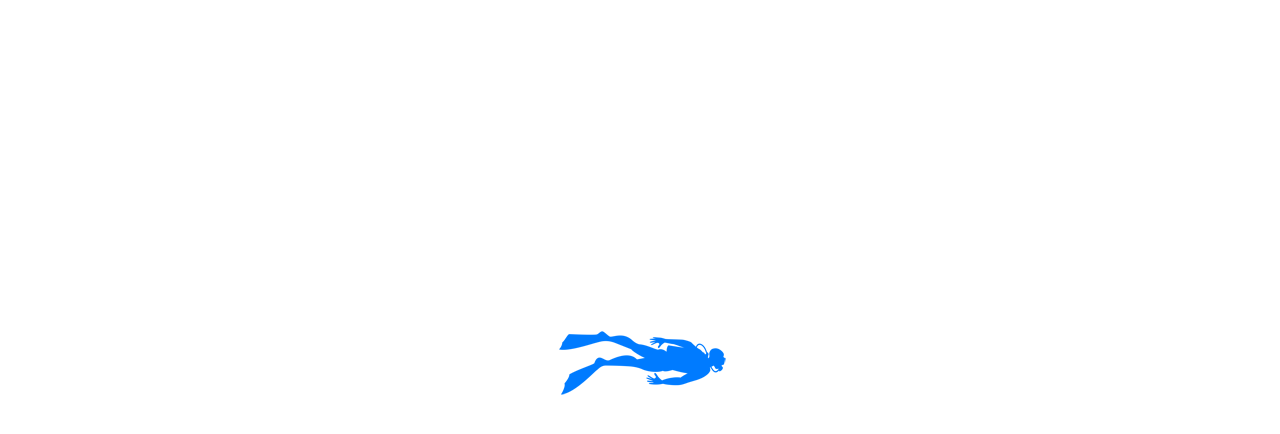

--- FILE ---
content_type: text/html; charset=utf-8
request_url: http://sarozdalis.com/index.php/galeri/dalis-egitimi.html
body_size: 12513
content:

<!doctype html>
<html lang="tr-tr" dir="ltr">
	<head>
		
			<!-- add google analytics -->
			<!-- Global site tag (gtag.js) - Google Analytics -->
			<script async src='https://www.googletagmanager.com/gtag/js?id=G-22J4KDND7N'></script>
			<script>
				window.dataLayer = window.dataLayer || [];
				function gtag(){dataLayer.push(arguments);}
				gtag('js', new Date());

				gtag('config', 'G-22J4KDND7N');
			</script>
			
		<meta name="viewport" content="width=device-width, initial-scale=1, shrink-to-fit=no">
		<meta charset="utf-8">
	<meta name="rights" content="www.sarozdalis.com">
	<meta name="description" content="İbrice limanı Saros Körfezinde en çok tercih edilen tüplü dalış noktasıdır. Liman etrafında ve açıklarındaki kayalıklarda, birçok dalış noktası, uçak ve gemi ba">
	<meta name="generator" content="HELIX_ULTIMATE_GENERATOR_TEXT">
	<title>Saros Körfezinde Dalış - www.sarozdalis.com - Dalış Eğitimi Fotoğrafları</title>
	<link href="/images/logo.png" rel="icon" type="image/vnd.microsoft.icon">
	<link href="http://sarozdalis.com/index.php/component/finder/search.opensearch?Itemid=101" rel="search" title="OpenSearch Saros Körfezinde Dalış - www.sarozdalis.com" type="application/opensearchdescription+xml">
	<link href="http://sarozdalis.com/index.php/component/search/?id=11&amp;format=opensearch&amp;Itemid=122" rel="search" title="Ara Saros Körfezinde Dalış - www.sarozdalis.com" type="application/opensearchdescription+xml">
<link href="/media/vendor/awesomplete/css/awesomplete.css?1.1.5" rel="stylesheet" />
	<link href="/media/vendor/joomla-custom-elements/css/joomla-alert.min.css?0.2.0" rel="stylesheet" />
	<link href="https://cdn.jsdelivr.net/gh/fancyapps/fancybox@3.5.7/dist/jquery.fancybox.min.css" rel="stylesheet" />
	<link href="/plugins/content/jw_sig/jw_sig/tmpl/Classic/css/template.css?v=4.2" rel="stylesheet" />
	<link href="//fonts.googleapis.com/css?family=Josefin Sans:100,100i,200,200i,300,300i,400,400i,500,500i,600,600i,700,700i,800,800i,900,900i&amp;subset=latin&amp;display=swap" rel="stylesheet" media="none" onload="media=&quot;all&quot;" />
	<link href="/templates/et_dive/css/bootstrap.min.css" rel="stylesheet" />
	<link href="/plugins/system/helixultimate/assets/css/system-j4.min.css" rel="stylesheet" />
	<link href="/media/system/css/joomla-fontawesome.min.css?3a3dbf549090a2a47cdd1c1d002656e0" rel="stylesheet" />
	<link href="/templates/et_dive/css/template.css" rel="stylesheet" />
	<link href="/templates/et_dive/css/presets/preset5.css" rel="stylesheet" />
	<link href="/templates/et_dive/css/custom.css" rel="stylesheet" />
	<link href="/templates/et_dive/css/hikashop.css" rel="stylesheet" />
	<style>.sp-reading-progress-bar { position:fixed;z-index:9999;height:5px;background-color:#0345bf;top:0; }</style>
	<style>body{font-family: 'Josefin Sans', sans-serif;font-size: 16px;line-height: 1.56;text-decoration: none;}
@media (min-width:768px) and (max-width:991px){body{font-size: 14px;}
}
@media (max-width:767px){body{font-size: 13px;}
}
</style>
	<style>.sp-megamenu-parent > li > a, .sp-megamenu-parent > li > span, .sp-megamenu-parent .sp-dropdown li.sp-menu-item > a{font-family: 'Josefin Sans', sans-serif;font-size: 14px;font-weight: 700;text-decoration: none;}
</style>
	<style>.menu.nav-pills > li > a, .menu.nav-pills > li > span, .menu.nav-pills .sp-dropdown li.sp-menu-item > a{font-family: 'Josefin Sans', sans-serif;font-size: 14px;font-weight: 700;text-decoration: none;}
</style>
	<style>.logo-image {height:48px;}.logo-image-phone {height:48px;}</style>
	<style>#sp-bottom{ background-color:#191D32;color:#FFFFFF; }</style>
	<style>#sp-bottom a{color:#FFFFFF;}</style>
	<style>#sp-bottom a:hover{color:#FFFFFF;}</style>
	<style>#sp-footer{ background-color:#191D32;color:#FFFFFF; }</style>
	<style>#sp-footer a{color:#929CBF;}</style>
	<style>#sp-footer a:hover{color:#FFFFFF;}</style>
<script src="/media/vendor/jquery/js/jquery.min.js?3.7.1"></script>
	<script src="/media/legacy/js/jquery-noconflict.min.js?647005fc12b79b3ca2bb30c059899d5994e3e34d"></script>
	<script type="application/json" class="joomla-script-options new">{"data":{"breakpoints":{"tablet":991,"mobile":480},"header":{"stickyOffset":"100"}},"joomla.jtext":{"MOD_FINDER_SEARCH_VALUE":"Arama &hellip;","JLIB_JS_AJAX_ERROR_OTHER":"JSON verileri al\u0131n\u0131rken bir hata olu\u015ftu: HTTP %s durum kodu.","JLIB_JS_AJAX_ERROR_PARSE":"A\u015fa\u011f\u0131daki JSON verileri i\u015flenirken bir ayr\u0131\u015ft\u0131rma hatas\u0131 olu\u015ftu:<br><code style=\"color:inherit;white-space:pre-wrap;padding:0;margin:0;border:0;background:inherit;\">%s<\/code>","ERROR":"Hata","MESSAGE":"Mesaj","NOTICE":"Bildirim","WARNING":"Uyar\u0131","JCLOSE":"Kapat","JOK":"TAMAM","JOPEN":"A\u00e7\u0131k"},"finder-search":{"url":"\/index.php\/component\/finder\/?task=suggestions.suggest&format=json&tmpl=component&Itemid=101"},"system.paths":{"root":"","rootFull":"http:\/\/sarozdalis.com\/","base":"","baseFull":"http:\/\/sarozdalis.com\/"},"csrf.token":"bad7007138213bc06ae2c5fd25eb5297"}</script>
	<script src="/media/system/js/core.min.js?ee06c8994b37d13d4ad21c573bbffeeb9465c0e2"></script>
	<script src="/media/vendor/bootstrap/js/bootstrap-es5.min.js?5.3.2" nomodule defer></script>
	<script src="/media/system/js/showon-es5.min.js?0e293ba9dec283752e25f4e1d5eb0a6f8c07d3be" defer nomodule></script>
	<script src="/media/com_finder/js/finder-es5.min.js?e6d3d1f535e33b5641e406eb08d15093e7038cc2" nomodule defer></script>
	<script src="/media/system/js/messages-es5.min.js?c29829fd2432533d05b15b771f86c6637708bd9d" nomodule defer></script>
	<script src="/media/vendor/bootstrap/js/alert.min.js?5.3.2" type="module"></script>
	<script src="/media/vendor/bootstrap/js/button.min.js?5.3.2" type="module"></script>
	<script src="/media/vendor/bootstrap/js/carousel.min.js?5.3.2" type="module"></script>
	<script src="/media/vendor/bootstrap/js/collapse.min.js?5.3.2" type="module"></script>
	<script src="/media/vendor/bootstrap/js/dropdown.min.js?5.3.2" type="module"></script>
	<script src="/media/vendor/bootstrap/js/modal.min.js?5.3.2" type="module"></script>
	<script src="/media/vendor/bootstrap/js/offcanvas.min.js?5.3.2" type="module"></script>
	<script src="/media/vendor/bootstrap/js/popover.min.js?5.3.2" type="module"></script>
	<script src="/media/vendor/bootstrap/js/scrollspy.min.js?5.3.2" type="module"></script>
	<script src="/media/vendor/bootstrap/js/tab.min.js?5.3.2" type="module"></script>
	<script src="/media/vendor/bootstrap/js/toast.min.js?5.3.2" type="module"></script>
	<script src="/media/system/js/showon.min.js?f79c256660e2c0ca2179cf7f3168ea8143e1af82" type="module"></script>
	<script src="/media/vendor/awesomplete/js/awesomplete.min.js?1.1.5" defer></script>
	<script src="/media/com_finder/js/finder.min.js?a2c3894d062787a266d59d457ffba5481b639f64" type="module"></script>
	<script src="/media/system/js/messages.min.js?7f7aa28ac8e8d42145850e8b45b3bc82ff9a6411" type="module"></script>
	<script src="https://cdn.jsdelivr.net/gh/fancyapps/fancybox@3.5.7/dist/jquery.fancybox.min.js"></script>
	<script src="/templates/et_dive/js/main.js"></script>
	<script src="/templates/et_dive/js/custom.js"></script>
	<script>
        (function($) {
            $(document).ready(function() {
                $.fancybox.defaults.i18n.en = {
                    CLOSE: 'Close',
                    NEXT: 'Next',
                    PREV: 'Previous',
                    ERROR: 'The requested content cannot be loaded.<br/>Please try again later.',
                    PLAY_START: 'Start slideshow',
                    PLAY_STOP: 'Pause slideshow',
                    FULL_SCREEN: 'Full screen',
                    THUMBS: 'Thumbnails',
                    DOWNLOAD: 'Download',
                    SHARE: 'Share',
                    ZOOM: 'Zoom'
                };
                $.fancybox.defaults.lang = 'en';
                $('a.fancybox-gallery').fancybox({
                    buttons: [
                        'slideShow',
                        'fullScreen',
                        'thumbs',
                        'share',
                        'download',
                        //'zoom',
                        'close'
                    ],
                    beforeShow: function(instance, current) {
                        if (current.type === 'image') {
                            var title = current.opts.$orig.attr('title');
                            current.opts.caption = (title.length ? '<b class="fancyboxCounter">Image ' + (current.index + 1) + ' of ' + instance.group.length + '</b>' + ' | ' + title : '');
                        }
                    }
                });
            });
        })(jQuery);
    </script>
	<script>template="et_dive";</script>
	<meta property="og:type" content="article" />
	<meta property="og:url" content="http://sarozdalis.com/index.php/galeri/dalis-egitimi.html" />
	<meta property="og:title" content="Dalış Eğitimi Fotoğrafları" />
	<meta property="og:description" content="{gallery}galeri/dalis_egitim{/gallery}" />
	<meta property="og:site_name" content="Saros Körfezinde Dalış - www.sarozdalis.com" />
	<meta name="twitter:description" content="{gallery}galeri/dalis_egitim{/gallery}" />
	<meta name="twitter:card" content="summary_large_image" />
<!-- Google tag (gtag.js) -->
<script async src="https://www.googletagmanager.com/gtag/js?id=G-22J4KDND7N"></script>
<script>
  window.dataLayer = window.dataLayer || [];
  function gtag(){dataLayer.push(arguments);}
  gtag('js', new Date());

  gtag('config', 'G-22J4KDND7N');
</script>
	</head>
	<body class="site helix-ultimate hu com_content com-content view-article layout-default task-none itemid-122 tr-tr ltr sticky-header layout-fluid offcanvas-init offcanvs-position-right">

					<!-- Yandex.Metrika counter -->
<script type="text/javascript" >
   (function(m,e,t,r,i,k,a){m[i]=m[i]||function(){(m[i].a=m[i].a||[]).push(arguments)};
   m[i].l=1*new Date();
   for (var j = 0; j < document.scripts.length; j++) {if (document.scripts[j].src === r) { return; }}
   k=e.createElement(t),a=e.getElementsByTagName(t)[0],k.async=1,k.src=r,a.parentNode.insertBefore(k,a)})
   (window, document, "script", "https://mc.yandex.ru/metrika/tag.js", "ym");

   ym(54072124, "init", {
        clickmap:true,
        trackLinks:true,
        accurateTrackBounce:true
   });
</script>
<noscript><div><img src="https://mc.yandex.ru/watch/54072124" style="position:absolute; left:-9999px;" alt="" /></div></noscript>
<!-- /Yandex.Metrika counter -->
		
					<div class="sp-pre-loader">
				<div class='sp-loader-with-logo'>
<div class='logo'>
<img src='http://sarozdalis.com/images/logo.png' />
</div>
<div class='line' id='line-load'></div>
</div>			</div>
		
		<div class="body-wrapper">
			<div class="body-innerwrapper">
				
	<div class="sticky-header-placeholder"></div>
<div id="sp-header-topbar">
	<div class="container">
		<div class="container-inner">
		<div class="row align-items-center">
					<!-- Contact -->
					<div id="sp-contact" class="col-6 col-xl-5">
													<ul class="social-icons"><li class="social-icon-facebook"><a target="_blank" rel="noopener noreferrer" href="https://www.facebook.com/groups/sarozdalis" aria-label="Facebook"><span class="fab fa-facebook" aria-hidden="true"></span></a></li><li class="social-icon-twitter"><a target="_blank" rel="noopener noreferrer" href="https://twitter.com/divinginstruct2" aria-label="Twitter"><span class="fab fa-twitter" aria-hidden="true"></span></a></li><li class="social-icon-youtube"><a target="_blank" rel="noopener noreferrer" href="https://www.youtube.com/channel/UCqfV0-aKs5ym0tp8OYvT1kQ" aria-label="Youtube"><span class="fab fa-youtube" aria-hidden="true"></span></a></li><li class="social-icon-instagram"><a target="_blank" rel="noopener noreferrer" href="https://www.instagram.com/sarosdalis/" aria-label="Instagram"><span class="fab fa-instagram" aria-hidden="true"></span></a></li><li class="social-icon-whatsapp"><a target="_blank" rel="noopener noreferrer" href="https://api.whatsapp.com/send?phone=+905324258363&text=Merhaba, sarozdalis.com üzerinden dalış hakkında bilgi almak için size ulaşıyorum." aria-label="Whatsapp"><span class="fab fa-whatsapp" aria-hidden="true"></span></a></li></ul>						
											</div>
	
					<!-- Logo -->
					<div id="sp-logo" class="col-12 col-xl-2 d-none d-xl-block">
						<div class="sp-column d-flex align-items-center  justify-content-center">
															
								<div class="logo"><a href="/">
				<img class='logo-image '
					srcset='http://sarozdalis.com/images/logo.png 1x, '
					src='http://sarozdalis.com/images/logo.png'
					alt='Saros Körfezinde Dalış - www.sarozdalis.com'
				/>
				</a></div>													</div>
					</div>

					<!-- Social -->
					<div id="sp-social" class="col-6 col-xl-5">
						<div class="sp-column d-flex justify-content-end">
							<!-- Social icons -->
							<div class="social-wrap d-flex align-items-center">
								
																	<ul class="sp-contact-info"><li class="sp-contact-phone"><span class="fas fa-phone" aria-hidden="true"></span> <a href="tel:05324258363">05324258363</a></li><li class="sp-contact-mobile"><span class="fas fa-mobile-alt" aria-hidden="true"></span> <a href="tel:05323100710">05323100710</a></li><li class="sp-contact-email"><span class="far fa-envelope" aria-hidden="true"></span> <a href="mailto:engingurfiliz@gmail.com">engingurfiliz@gmail.com</a></li></ul>															</div>

							<!-- Related Modules -->
							<div class="d-none d-lg-flex header-modules align-items-center">
								
															</div>
						</div>
					</div>
				</div>
		</div>
	</div>
</div>

<header id="sp-header" class="lg-header">
	<div class="container">
		<div class="container-inner">
			<!-- Menu -->
			<div class="row">
				<div class="col-lg-3 col-6 d-block d-xl-none">
					<div class="sp-column d-flex justify-content-between align-items-center">
						<div id="sp-logo" class="menu-with-offcanvas">
							
							<div class="logo"><a href="/">
				<img class='logo-image '
					srcset='http://sarozdalis.com/images/logo.png 1x, '
					src='http://sarozdalis.com/images/logo.png'
					alt='Saros Körfezinde Dalış - www.sarozdalis.com'
				/>
				</a></div>						</div>
					</div>
				</div>

				<div class="col-lg-9 col-6 col-xl-12">
					<div class="d-flex justify-content-end justify-content-xl-center align-items-center">
						<!-- if offcanvas position left -->
						
						<nav class="sp-megamenu-wrapper d-flex" role="navigation"><ul class="sp-megamenu-parent menu-animation-fade-up d-none d-lg-block"><li class="sp-menu-item"><a   href="/index.php"  ><img src="/images/icon/home_icon.png" alt="Ana Sayfa" /><span class="image-title">Ana Sayfa</span> </a></li><li class="sp-menu-item sp-has-child"><a   href="/index.php/dalis.html"  >Dalış</a><div class="sp-dropdown sp-dropdown-main sp-menu-right" style="width: 180px;"><div class="sp-dropdown-inner"><ul class="sp-dropdown-items"><li class="sp-menu-item"><a   href="/index.php/dalis/saros-dalis-noktalari.html"  >Saros Dalış Noktaları</a></li><li class="sp-menu-item"><a   href="/index.php/dalis/deneme-dalisi.html"  >Deneme Dalışı</a></li><li class="sp-menu-item"><a   href="/index.php/dalis/dalis-egitimi.html"  >Dalış Eğitimi</a></li><li class="sp-menu-item"><a   href="/index.php/dalis/donanimli-dalis.html"  >Donanımlı Dalış</a></li></ul></div></div></li><li class="sp-menu-item sp-has-child"><a   href="/index.php/egitmenler.html"  >Eğitmenler</a><div class="sp-dropdown sp-dropdown-main sp-menu-right" style="width: 180px;"><div class="sp-dropdown-inner"><ul class="sp-dropdown-items"><li class="sp-menu-item"><a   href="/index.php/egitmenler/engin-gurfiliz.html"  >Engin Gürfiliz</a></li><li class="sp-menu-item"><a   href="/index.php/egitmenler/eylem-gurel.html"  >Eylem Gürel</a></li><li class="sp-menu-item"><a   href="/index.php/egitmenler/hakkimizda.html"  >Hakkımızda</a></li></ul></div></div></li><li class="sp-menu-item sp-has-child"><a   href="/index.php/kutuphane.html"  >Kütüphane</a><div class="sp-dropdown sp-dropdown-main sp-menu-right" style="width: 180px;"><div class="sp-dropdown-inner"><ul class="sp-dropdown-items"><li class="sp-menu-item"><a   href="/index.php/kutuphane/saros-korfezi.html"  >Saros Körfezi</a></li><li class="sp-menu-item"><a   href="/index.php/kutuphane/kutuphane1.html"  >Makaleler</a></li><li class="sp-menu-item sp-has-child"><a   href="/index.php/kutuphane/eğitim-kitapları.html"  >Eğitim Kitapları</a><div class="sp-dropdown sp-dropdown-sub sp-menu-right" style="width: 180px;"><div class="sp-dropdown-inner"><ul class="sp-dropdown-items"><li class="sp-menu-item"><a   href="/index.php/kutuphane/eğitim-kitapları/bir-yildiz-dalici-egitim-kitabi.html"  >Bir Yıldız Dalıcı Eğitim Kitabı</a></li><li class="sp-menu-item"><a   href="/index.php/kutuphane/eğitim-kitapları/iki-yildiz-dalici-egitim-kitabi.html"  >İki Yıldız Dalıcı Eğitim Kitabı</a></li><li class="sp-menu-item"><a   href="/index.php/kutuphane/eğitim-kitapları/uc-yildiz-dalici-egitim-kitabi.html"  >Üç Yıldız Dalıcı Eğitim Kitabı</a></li><li class="sp-menu-item"><a   href="/index.php/kutuphane/eğitim-kitapları/dalis-egitimlerine-katilma-kosullari.html"  >Dalış Eğitimlerine Katılma Koşulları</a></li></ul></div></div></li></ul></div></div></li><li class="sp-menu-item sp-has-child active"><a   href="/index.php/galeri.html"  >Galeri</a><div class="sp-dropdown sp-dropdown-main sp-menu-right" style="width: 180px;"><div class="sp-dropdown-inner"><ul class="sp-dropdown-items"><li class="sp-menu-item"><a   href="/index.php/galeri/deniz-canlilari.html"  >Deniz Canlıları</a></li><li class="sp-menu-item"><a   href="/index.php/galeri/deneme-dalışı-fotoğrafları.html"  >Deneme Dalışı Fotoğrafları</a></li><li class="sp-menu-item current-item active"><a aria-current="page"  href="/index.php/galeri/dalis-egitimi.html"  >Dalış Eğitimi Fotoğrafları</a></li><li class="sp-menu-item"><a   href="/index.php/galeri/egitim.html"  >Donanımlı Dalış Fotoğrafları</a></li><li class="sp-menu-item sp-has-child"><a   href="/index.php/galeri/saros.html"  >Saros Sualtı Galeri</a><div class="sp-dropdown sp-dropdown-sub sp-menu-right" style="width: 180px;"><div class="sp-dropdown-inner"><ul class="sp-dropdown-items"><li class="sp-menu-item"><a   href="/index.php/galeri/saros/tayfun-guven.html"  >Tayfun Güven</a></li><li class="sp-menu-item"><a   href="/index.php/galeri/saros/tunçel-yılmaz.html"  >Tunçel Yılmaz</a></li><li class="sp-menu-item"><a   href="/index.php/galeri/saros/irfan-çalo.html"  >İrfan Çalo</a></li></ul></div></div></li><li class="sp-menu-item"><a   href="/index.php/galeri/videolar.html"  >Videolar</a></li></ul></div></div></li><li class="sp-menu-item"><a   href="/index.php/iletisim.html"  >İletişim</a></li><li class="sp-menu-item"><a   href="/index.php/malzeme-bakımı.html"  >Ekipman Bakımı</a></li><li class="sp-menu-item"><a   href="/index.php/2-el.html"  >2. El</a></li></ul><a id="offcanvas-toggler" aria-label="Menu" class="offcanvas-toggler-right" href="#"><div class="burger-icon" aria-hidden="true"><span></span><span></span><span></span></div></a></nav>						<div class="menu-with-offcanvas">
							
						</div>

						<!-- if offcanvas position right -->
													<a id="offcanvas-toggler"  aria-label="Menu" title="Menu"  class="mega_offcanvas ms-3 offcanvas-toggler-secondary offcanvas-toggler-right d-flex align-items-center ps-2" href="#"><div class="burger-icon"><span></span><span></span><span></span></div></a>
								
					</div>	
				</div>
			</div>
		</div>
	</div>
</header>				
<section id="sp-page-title" >

				
	
<div class="row">
	<div id="sp-title" class="col-lg-12 "><div class="sp-column "></div></div></div>
				
</section>
<section id="sp-main-body" >

										<div class="container">
					<div class="container-inner">
						
	
<div class="row">
	
<main id="sp-component" class="col-lg-12 ">
	<div class="sp-column ">
		<div id="system-message-container" aria-live="polite">
	</div>


		
		<div class="article-details " itemscope itemtype="https://schema.org/Article">
	<meta itemprop="inLanguage" content="tr-TR">
	
	
					
			
		
		<div class="article-header">
					<h1 itemprop="headline">
				Dalış Eğitimi Fotoğrafları			</h1>
									</div>
		<div class="article-can-edit d-flex flex-wrap justify-content-between">
				</div>
				<div class="article-info">

	
		
		
		
		
				
		
	
			
		
			</div>
		
		
			
		
		
			<div class="article-ratings-social-share d-flex justify-content-end">
			<div class="me-auto align-self-center">
							</div>
			<div class="social-share-block">
				<div class="article-social-share">
	<div class="social-share-icon">
		<ul>
											<li>
					<a class="facebook" onClick="window.open('https://www.facebook.com/sharer.php?u=http://sarozdalis.com/index.php/galeri/dalis-egitimi.html','Facebook','width=600,height=300,left='+(screen.availWidth/2-300)+',top='+(screen.availHeight/2-150)+''); return false;" href="https://www.facebook.com/sharer.php?u=http://sarozdalis.com/index.php/galeri/dalis-egitimi.html" title="Facebook">
						<span class="fab fa-facebook" aria-hidden="true"></span>
					</a>
				</li>
																											<li>
					<a class="twitter" title="Twitter" onClick="window.open('https://twitter.com/share?url=http://sarozdalis.com/index.php/galeri/dalis-egitimi.html&amp;text=Dalış%20Eğitimi%20Fotoğrafları','Twitter share','width=600,height=300,left='+(screen.availWidth/2-300)+',top='+(screen.availHeight/2-150)+''); return false;" href="https://twitter.com/share?url=http://sarozdalis.com/index.php/galeri/dalis-egitimi.html&amp;text=Dalış%20Eğitimi%20Fotoğrafları">
					<svg xmlns="http://www.w3.org/2000/svg" viewBox="0 0 512 512" fill="currentColor" style="width: 13.56px;position: relative;top: -1.5px;"><path d="M389.2 48h70.6L305.6 224.2 487 464H345L233.7 318.6 106.5 464H35.8L200.7 275.5 26.8 48H172.4L272.9 180.9 389.2 48zM364.4 421.8h39.1L151.1 88h-42L364.4 421.8z"/></svg>
					</a>
				</li>
																												<li>
						<a class="linkedin" title="LinkedIn" onClick="window.open('https://www.linkedin.com/shareArticle?mini=true&url=http://sarozdalis.com/index.php/galeri/dalis-egitimi.html','Linkedin','width=585,height=666,left='+(screen.availWidth/2-292)+',top='+(screen.availHeight/2-333)+''); return false;" href="https://www.linkedin.com/shareArticle?mini=true&url=http://sarozdalis.com/index.php/galeri/dalis-egitimi.html" >
							<span class="fab fa-linkedin" aria-hidden="true"></span>
						</a>
					</li>
										</ul>
		</div>
	</div>
			</div>
		</div>
	
	<div itemprop="articleBody">
		<p>

<!-- JoomlaWorks "Simple Image Gallery" Plugin (v4.2) starts here -->

<ul id="sigFreeId77ad8d0dc6" class="sigFreeContainer sigFreeClassic">
        <li class="sigFreeThumb">
        <a href="/images/galeri/dalis_egitim/2013-05-19%2020.07.43.jpg" class="sigFreeLink fancybox-gallery" style="width:200px;height:160px;" title="You are viewing the image with filename 2013-05-19 20.07.43.jpg" data-thumb="/cache/jw_sig/jw_sig_cache_77ad8d0dc6_2013-05-19_20.07.43.jpg" target="_blank" data-fancybox="gallery77ad8d0dc6">
            <img class="sigFreeImg" src="/plugins/content/jw_sig/jw_sig/includes/images/transparent.gif" alt="Click to enlarge image 2013-05-19 20.07.43.jpg" title="Click to enlarge image 2013-05-19 20.07.43.jpg" style="width:200px;height:160px;background-image:url('/cache/jw_sig/jw_sig_cache_77ad8d0dc6_2013-05-19_20.07.43.jpg');" />
        </a>
    </li>
        <li class="sigFreeThumb">
        <a href="/images/galeri/dalis_egitim/DSC02558%20[].JPG" class="sigFreeLink fancybox-gallery" style="width:200px;height:160px;" title="You are viewing the image with filename DSC02558 [].JPG" data-thumb="/cache/jw_sig/jw_sig_cache_77ad8d0dc6_dsc02558_[].jpg" target="_blank" data-fancybox="gallery77ad8d0dc6">
            <img class="sigFreeImg" src="/plugins/content/jw_sig/jw_sig/includes/images/transparent.gif" alt="Click to enlarge image DSC02558 [].JPG" title="Click to enlarge image DSC02558 [].JPG" style="width:200px;height:160px;background-image:url('/cache/jw_sig/jw_sig_cache_77ad8d0dc6_dsc02558_[].jpg');" />
        </a>
    </li>
        <li class="sigFreeThumb">
        <a href="/images/galeri/dalis_egitim/DSC02715%20[].JPG" class="sigFreeLink fancybox-gallery" style="width:200px;height:160px;" title="You are viewing the image with filename DSC02715 [].JPG" data-thumb="/cache/jw_sig/jw_sig_cache_77ad8d0dc6_dsc02715_[].jpg" target="_blank" data-fancybox="gallery77ad8d0dc6">
            <img class="sigFreeImg" src="/plugins/content/jw_sig/jw_sig/includes/images/transparent.gif" alt="Click to enlarge image DSC02715 [].JPG" title="Click to enlarge image DSC02715 [].JPG" style="width:200px;height:160px;background-image:url('/cache/jw_sig/jw_sig_cache_77ad8d0dc6_dsc02715_[].jpg');" />
        </a>
    </li>
        <li class="sigFreeThumb">
        <a href="/images/galeri/dalis_egitim/DSC03818%20[].JPG" class="sigFreeLink fancybox-gallery" style="width:200px;height:160px;" title="You are viewing the image with filename DSC03818 [].JPG" data-thumb="/cache/jw_sig/jw_sig_cache_77ad8d0dc6_dsc03818_[].jpg" target="_blank" data-fancybox="gallery77ad8d0dc6">
            <img class="sigFreeImg" src="/plugins/content/jw_sig/jw_sig/includes/images/transparent.gif" alt="Click to enlarge image DSC03818 [].JPG" title="Click to enlarge image DSC03818 [].JPG" style="width:200px;height:160px;background-image:url('/cache/jw_sig/jw_sig_cache_77ad8d0dc6_dsc03818_[].jpg');" />
        </a>
    </li>
        <li class="sigFreeThumb">
        <a href="/images/galeri/dalis_egitim/DSC04567%20[].JPG" class="sigFreeLink fancybox-gallery" style="width:200px;height:160px;" title="You are viewing the image with filename DSC04567 [].JPG" data-thumb="/cache/jw_sig/jw_sig_cache_77ad8d0dc6_dsc04567_[].jpg" target="_blank" data-fancybox="gallery77ad8d0dc6">
            <img class="sigFreeImg" src="/plugins/content/jw_sig/jw_sig/includes/images/transparent.gif" alt="Click to enlarge image DSC04567 [].JPG" title="Click to enlarge image DSC04567 [].JPG" style="width:200px;height:160px;background-image:url('/cache/jw_sig/jw_sig_cache_77ad8d0dc6_dsc04567_[].jpg');" />
        </a>
    </li>
        <li class="sigFreeThumb">
        <a href="/images/galeri/dalis_egitim/DSC07830%20[].JPG" class="sigFreeLink fancybox-gallery" style="width:200px;height:160px;" title="You are viewing the image with filename DSC07830 [].JPG" data-thumb="/cache/jw_sig/jw_sig_cache_77ad8d0dc6_dsc07830_[].jpg" target="_blank" data-fancybox="gallery77ad8d0dc6">
            <img class="sigFreeImg" src="/plugins/content/jw_sig/jw_sig/includes/images/transparent.gif" alt="Click to enlarge image DSC07830 [].JPG" title="Click to enlarge image DSC07830 [].JPG" style="width:200px;height:160px;background-image:url('/cache/jw_sig/jw_sig_cache_77ad8d0dc6_dsc07830_[].jpg');" />
        </a>
    </li>
        <li class="sigFreeThumb">
        <a href="/images/galeri/dalis_egitim/DSC08303%20[].JPG" class="sigFreeLink fancybox-gallery" style="width:200px;height:160px;" title="You are viewing the image with filename DSC08303 [].JPG" data-thumb="/cache/jw_sig/jw_sig_cache_77ad8d0dc6_dsc08303_[].jpg" target="_blank" data-fancybox="gallery77ad8d0dc6">
            <img class="sigFreeImg" src="/plugins/content/jw_sig/jw_sig/includes/images/transparent.gif" alt="Click to enlarge image DSC08303 [].JPG" title="Click to enlarge image DSC08303 [].JPG" style="width:200px;height:160px;background-image:url('/cache/jw_sig/jw_sig_cache_77ad8d0dc6_dsc08303_[].jpg');" />
        </a>
    </li>
        <li class="sigFreeThumb">
        <a href="/images/galeri/dalis_egitim/DSC08389%20[].JPG" class="sigFreeLink fancybox-gallery" style="width:200px;height:160px;" title="You are viewing the image with filename DSC08389 [].JPG" data-thumb="/cache/jw_sig/jw_sig_cache_77ad8d0dc6_dsc08389_[].jpg" target="_blank" data-fancybox="gallery77ad8d0dc6">
            <img class="sigFreeImg" src="/plugins/content/jw_sig/jw_sig/includes/images/transparent.gif" alt="Click to enlarge image DSC08389 [].JPG" title="Click to enlarge image DSC08389 [].JPG" style="width:200px;height:160px;background-image:url('/cache/jw_sig/jw_sig_cache_77ad8d0dc6_dsc08389_[].jpg');" />
        </a>
    </li>
        <li class="sigFreeThumb">
        <a href="/images/galeri/dalis_egitim/DSC09221%20[].JPG" class="sigFreeLink fancybox-gallery" style="width:200px;height:160px;" title="You are viewing the image with filename DSC09221 [].JPG" data-thumb="/cache/jw_sig/jw_sig_cache_77ad8d0dc6_dsc09221_[].jpg" target="_blank" data-fancybox="gallery77ad8d0dc6">
            <img class="sigFreeImg" src="/plugins/content/jw_sig/jw_sig/includes/images/transparent.gif" alt="Click to enlarge image DSC09221 [].JPG" title="Click to enlarge image DSC09221 [].JPG" style="width:200px;height:160px;background-image:url('/cache/jw_sig/jw_sig_cache_77ad8d0dc6_dsc09221_[].jpg');" />
        </a>
    </li>
        <li class="sigFreeThumb">
        <a href="/images/galeri/dalis_egitim/DSC09283%20[].JPG" class="sigFreeLink fancybox-gallery" style="width:200px;height:160px;" title="You are viewing the image with filename DSC09283 [].JPG" data-thumb="/cache/jw_sig/jw_sig_cache_77ad8d0dc6_dsc09283_[].jpg" target="_blank" data-fancybox="gallery77ad8d0dc6">
            <img class="sigFreeImg" src="/plugins/content/jw_sig/jw_sig/includes/images/transparent.gif" alt="Click to enlarge image DSC09283 [].JPG" title="Click to enlarge image DSC09283 [].JPG" style="width:200px;height:160px;background-image:url('/cache/jw_sig/jw_sig_cache_77ad8d0dc6_dsc09283_[].jpg');" />
        </a>
    </li>
        <li class="sigFreeThumb">
        <a href="/images/galeri/dalis_egitim/DSC09317%20[].JPG" class="sigFreeLink fancybox-gallery" style="width:200px;height:160px;" title="You are viewing the image with filename DSC09317 [].JPG" data-thumb="/cache/jw_sig/jw_sig_cache_77ad8d0dc6_dsc09317_[].jpg" target="_blank" data-fancybox="gallery77ad8d0dc6">
            <img class="sigFreeImg" src="/plugins/content/jw_sig/jw_sig/includes/images/transparent.gif" alt="Click to enlarge image DSC09317 [].JPG" title="Click to enlarge image DSC09317 [].JPG" style="width:200px;height:160px;background-image:url('/cache/jw_sig/jw_sig_cache_77ad8d0dc6_dsc09317_[].jpg');" />
        </a>
    </li>
        <li class="sigFreeThumb">
        <a href="/images/galeri/dalis_egitim/DSC09345%20[].JPG" class="sigFreeLink fancybox-gallery" style="width:200px;height:160px;" title="You are viewing the image with filename DSC09345 [].JPG" data-thumb="/cache/jw_sig/jw_sig_cache_77ad8d0dc6_dsc09345_[].jpg" target="_blank" data-fancybox="gallery77ad8d0dc6">
            <img class="sigFreeImg" src="/plugins/content/jw_sig/jw_sig/includes/images/transparent.gif" alt="Click to enlarge image DSC09345 [].JPG" title="Click to enlarge image DSC09345 [].JPG" style="width:200px;height:160px;background-image:url('/cache/jw_sig/jw_sig_cache_77ad8d0dc6_dsc09345_[].jpg');" />
        </a>
    </li>
        <li class="sigFreeThumb">
        <a href="/images/galeri/dalis_egitim/DSC09356%20[].JPG" class="sigFreeLink fancybox-gallery" style="width:200px;height:160px;" title="You are viewing the image with filename DSC09356 [].JPG" data-thumb="/cache/jw_sig/jw_sig_cache_77ad8d0dc6_dsc09356_[].jpg" target="_blank" data-fancybox="gallery77ad8d0dc6">
            <img class="sigFreeImg" src="/plugins/content/jw_sig/jw_sig/includes/images/transparent.gif" alt="Click to enlarge image DSC09356 [].JPG" title="Click to enlarge image DSC09356 [].JPG" style="width:200px;height:160px;background-image:url('/cache/jw_sig/jw_sig_cache_77ad8d0dc6_dsc09356_[].jpg');" />
        </a>
    </li>
        <li class="sigFreeThumb">
        <a href="/images/galeri/dalis_egitim/DSC09372%20[].JPG" class="sigFreeLink fancybox-gallery" style="width:200px;height:160px;" title="You are viewing the image with filename DSC09372 [].JPG" data-thumb="/cache/jw_sig/jw_sig_cache_77ad8d0dc6_dsc09372_[].jpg" target="_blank" data-fancybox="gallery77ad8d0dc6">
            <img class="sigFreeImg" src="/plugins/content/jw_sig/jw_sig/includes/images/transparent.gif" alt="Click to enlarge image DSC09372 [].JPG" title="Click to enlarge image DSC09372 [].JPG" style="width:200px;height:160px;background-image:url('/cache/jw_sig/jw_sig_cache_77ad8d0dc6_dsc09372_[].jpg');" />
        </a>
    </li>
        <li class="sigFreeThumb">
        <a href="/images/galeri/dalis_egitim/DSC09377%20[].JPG" class="sigFreeLink fancybox-gallery" style="width:200px;height:160px;" title="You are viewing the image with filename DSC09377 [].JPG" data-thumb="/cache/jw_sig/jw_sig_cache_77ad8d0dc6_dsc09377_[].jpg" target="_blank" data-fancybox="gallery77ad8d0dc6">
            <img class="sigFreeImg" src="/plugins/content/jw_sig/jw_sig/includes/images/transparent.gif" alt="Click to enlarge image DSC09377 [].JPG" title="Click to enlarge image DSC09377 [].JPG" style="width:200px;height:160px;background-image:url('/cache/jw_sig/jw_sig_cache_77ad8d0dc6_dsc09377_[].jpg');" />
        </a>
    </li>
        <li class="sigFreeThumb">
        <a href="/images/galeri/dalis_egitim/DSC09391%20[].JPG" class="sigFreeLink fancybox-gallery" style="width:200px;height:160px;" title="You are viewing the image with filename DSC09391 [].JPG" data-thumb="/cache/jw_sig/jw_sig_cache_77ad8d0dc6_dsc09391_[].jpg" target="_blank" data-fancybox="gallery77ad8d0dc6">
            <img class="sigFreeImg" src="/plugins/content/jw_sig/jw_sig/includes/images/transparent.gif" alt="Click to enlarge image DSC09391 [].JPG" title="Click to enlarge image DSC09391 [].JPG" style="width:200px;height:160px;background-image:url('/cache/jw_sig/jw_sig_cache_77ad8d0dc6_dsc09391_[].jpg');" />
        </a>
    </li>
        <li class="sigFreeThumb">
        <a href="/images/galeri/dalis_egitim/DSC09402%20[].JPG" class="sigFreeLink fancybox-gallery" style="width:200px;height:160px;" title="You are viewing the image with filename DSC09402 [].JPG" data-thumb="/cache/jw_sig/jw_sig_cache_77ad8d0dc6_dsc09402_[].jpg" target="_blank" data-fancybox="gallery77ad8d0dc6">
            <img class="sigFreeImg" src="/plugins/content/jw_sig/jw_sig/includes/images/transparent.gif" alt="Click to enlarge image DSC09402 [].JPG" title="Click to enlarge image DSC09402 [].JPG" style="width:200px;height:160px;background-image:url('/cache/jw_sig/jw_sig_cache_77ad8d0dc6_dsc09402_[].jpg');" />
        </a>
    </li>
        <li class="sigFreeThumb">
        <a href="/images/galeri/dalis_egitim/DSC09414%20[].JPG" class="sigFreeLink fancybox-gallery" style="width:200px;height:160px;" title="You are viewing the image with filename DSC09414 [].JPG" data-thumb="/cache/jw_sig/jw_sig_cache_77ad8d0dc6_dsc09414_[].jpg" target="_blank" data-fancybox="gallery77ad8d0dc6">
            <img class="sigFreeImg" src="/plugins/content/jw_sig/jw_sig/includes/images/transparent.gif" alt="Click to enlarge image DSC09414 [].JPG" title="Click to enlarge image DSC09414 [].JPG" style="width:200px;height:160px;background-image:url('/cache/jw_sig/jw_sig_cache_77ad8d0dc6_dsc09414_[].jpg');" />
        </a>
    </li>
        <li class="sigFreeThumb">
        <a href="/images/galeri/dalis_egitim/DSCF0159%20[].JPG" class="sigFreeLink fancybox-gallery" style="width:200px;height:160px;" title="You are viewing the image with filename DSCF0159 [].JPG" data-thumb="/cache/jw_sig/jw_sig_cache_77ad8d0dc6_dscf0159_[].jpg" target="_blank" data-fancybox="gallery77ad8d0dc6">
            <img class="sigFreeImg" src="/plugins/content/jw_sig/jw_sig/includes/images/transparent.gif" alt="Click to enlarge image DSCF0159 [].JPG" title="Click to enlarge image DSCF0159 [].JPG" style="width:200px;height:160px;background-image:url('/cache/jw_sig/jw_sig_cache_77ad8d0dc6_dscf0159_[].jpg');" />
        </a>
    </li>
        <li class="sigFreeThumb">
        <a href="/images/galeri/dalis_egitim/FILE0013%20[].jpg" class="sigFreeLink fancybox-gallery" style="width:200px;height:160px;" title="You are viewing the image with filename FILE0013 [].jpg" data-thumb="/cache/jw_sig/jw_sig_cache_77ad8d0dc6_file0013_[].jpg" target="_blank" data-fancybox="gallery77ad8d0dc6">
            <img class="sigFreeImg" src="/plugins/content/jw_sig/jw_sig/includes/images/transparent.gif" alt="Click to enlarge image FILE0013 [].jpg" title="Click to enlarge image FILE0013 [].jpg" style="width:200px;height:160px;background-image:url('/cache/jw_sig/jw_sig_cache_77ad8d0dc6_file0013_[].jpg');" />
        </a>
    </li>
        <li class="sigFreeThumb">
        <a href="/images/galeri/dalis_egitim/FILE0027%20[].JPG" class="sigFreeLink fancybox-gallery" style="width:200px;height:160px;" title="You are viewing the image with filename FILE0027 [].JPG" data-thumb="/cache/jw_sig/jw_sig_cache_77ad8d0dc6_file0027_[].jpg" target="_blank" data-fancybox="gallery77ad8d0dc6">
            <img class="sigFreeImg" src="/plugins/content/jw_sig/jw_sig/includes/images/transparent.gif" alt="Click to enlarge image FILE0027 [].JPG" title="Click to enlarge image FILE0027 [].JPG" style="width:200px;height:160px;background-image:url('/cache/jw_sig/jw_sig_cache_77ad8d0dc6_file0027_[].jpg');" />
        </a>
    </li>
        <li class="sigFreeThumb">
        <a href="/images/galeri/dalis_egitim/FILE0032%20[].JPG" class="sigFreeLink fancybox-gallery" style="width:200px;height:160px;" title="You are viewing the image with filename FILE0032 [].JPG" data-thumb="/cache/jw_sig/jw_sig_cache_77ad8d0dc6_file0032_[].jpg" target="_blank" data-fancybox="gallery77ad8d0dc6">
            <img class="sigFreeImg" src="/plugins/content/jw_sig/jw_sig/includes/images/transparent.gif" alt="Click to enlarge image FILE0032 [].JPG" title="Click to enlarge image FILE0032 [].JPG" style="width:200px;height:160px;background-image:url('/cache/jw_sig/jw_sig_cache_77ad8d0dc6_file0032_[].jpg');" />
        </a>
    </li>
        <li class="sigFreeThumb">
        <a href="/images/galeri/dalis_egitim/FILE0034%20[].jpg" class="sigFreeLink fancybox-gallery" style="width:200px;height:160px;" title="You are viewing the image with filename FILE0034 [].jpg" data-thumb="/cache/jw_sig/jw_sig_cache_77ad8d0dc6_file0034_[].jpg" target="_blank" data-fancybox="gallery77ad8d0dc6">
            <img class="sigFreeImg" src="/plugins/content/jw_sig/jw_sig/includes/images/transparent.gif" alt="Click to enlarge image FILE0034 [].jpg" title="Click to enlarge image FILE0034 [].jpg" style="width:200px;height:160px;background-image:url('/cache/jw_sig/jw_sig_cache_77ad8d0dc6_file0034_[].jpg');" />
        </a>
    </li>
        <li class="sigFreeThumb">
        <a href="/images/galeri/dalis_egitim/FILE0035%20[].jpg" class="sigFreeLink fancybox-gallery" style="width:200px;height:160px;" title="You are viewing the image with filename FILE0035 [].jpg" data-thumb="/cache/jw_sig/jw_sig_cache_77ad8d0dc6_file0035_[].jpg" target="_blank" data-fancybox="gallery77ad8d0dc6">
            <img class="sigFreeImg" src="/plugins/content/jw_sig/jw_sig/includes/images/transparent.gif" alt="Click to enlarge image FILE0035 [].jpg" title="Click to enlarge image FILE0035 [].jpg" style="width:200px;height:160px;background-image:url('/cache/jw_sig/jw_sig_cache_77ad8d0dc6_file0035_[].jpg');" />
        </a>
    </li>
        <li class="sigFreeThumb">
        <a href="/images/galeri/dalis_egitim/FILE0036%20[].jpg" class="sigFreeLink fancybox-gallery" style="width:200px;height:160px;" title="You are viewing the image with filename FILE0036 [].jpg" data-thumb="/cache/jw_sig/jw_sig_cache_77ad8d0dc6_file0036_[].jpg" target="_blank" data-fancybox="gallery77ad8d0dc6">
            <img class="sigFreeImg" src="/plugins/content/jw_sig/jw_sig/includes/images/transparent.gif" alt="Click to enlarge image FILE0036 [].jpg" title="Click to enlarge image FILE0036 [].jpg" style="width:200px;height:160px;background-image:url('/cache/jw_sig/jw_sig_cache_77ad8d0dc6_file0036_[].jpg');" />
        </a>
    </li>
        <li class="sigFreeThumb">
        <a href="/images/galeri/dalis_egitim/FILE0044%20[].JPG" class="sigFreeLink fancybox-gallery" style="width:200px;height:160px;" title="You are viewing the image with filename FILE0044 [].JPG" data-thumb="/cache/jw_sig/jw_sig_cache_77ad8d0dc6_file0044_[].jpg" target="_blank" data-fancybox="gallery77ad8d0dc6">
            <img class="sigFreeImg" src="/plugins/content/jw_sig/jw_sig/includes/images/transparent.gif" alt="Click to enlarge image FILE0044 [].JPG" title="Click to enlarge image FILE0044 [].JPG" style="width:200px;height:160px;background-image:url('/cache/jw_sig/jw_sig_cache_77ad8d0dc6_file0044_[].jpg');" />
        </a>
    </li>
        <li class="sigFreeThumb">
        <a href="/images/galeri/dalis_egitim/FILE0054%20[].JPG" class="sigFreeLink fancybox-gallery" style="width:200px;height:160px;" title="You are viewing the image with filename FILE0054 [].JPG" data-thumb="/cache/jw_sig/jw_sig_cache_77ad8d0dc6_file0054_[].jpg" target="_blank" data-fancybox="gallery77ad8d0dc6">
            <img class="sigFreeImg" src="/plugins/content/jw_sig/jw_sig/includes/images/transparent.gif" alt="Click to enlarge image FILE0054 [].JPG" title="Click to enlarge image FILE0054 [].JPG" style="width:200px;height:160px;background-image:url('/cache/jw_sig/jw_sig_cache_77ad8d0dc6_file0054_[].jpg');" />
        </a>
    </li>
        <li class="sigFreeThumb">
        <a href="/images/galeri/dalis_egitim/FILE0108%20[].jpg" class="sigFreeLink fancybox-gallery" style="width:200px;height:160px;" title="You are viewing the image with filename FILE0108 [].jpg" data-thumb="/cache/jw_sig/jw_sig_cache_77ad8d0dc6_file0108_[].jpg" target="_blank" data-fancybox="gallery77ad8d0dc6">
            <img class="sigFreeImg" src="/plugins/content/jw_sig/jw_sig/includes/images/transparent.gif" alt="Click to enlarge image FILE0108 [].jpg" title="Click to enlarge image FILE0108 [].jpg" style="width:200px;height:160px;background-image:url('/cache/jw_sig/jw_sig_cache_77ad8d0dc6_file0108_[].jpg');" />
        </a>
    </li>
        <li class="sigFreeThumb">
        <a href="/images/galeri/dalis_egitim/FILE0133%20[].jpg" class="sigFreeLink fancybox-gallery" style="width:200px;height:160px;" title="You are viewing the image with filename FILE0133 [].jpg" data-thumb="/cache/jw_sig/jw_sig_cache_77ad8d0dc6_file0133_[].jpg" target="_blank" data-fancybox="gallery77ad8d0dc6">
            <img class="sigFreeImg" src="/plugins/content/jw_sig/jw_sig/includes/images/transparent.gif" alt="Click to enlarge image FILE0133 [].jpg" title="Click to enlarge image FILE0133 [].jpg" style="width:200px;height:160px;background-image:url('/cache/jw_sig/jw_sig_cache_77ad8d0dc6_file0133_[].jpg');" />
        </a>
    </li>
        <li class="sigFreeThumb">
        <a href="/images/galeri/dalis_egitim/FILE0136%20[].jpg" class="sigFreeLink fancybox-gallery" style="width:200px;height:160px;" title="You are viewing the image with filename FILE0136 [].jpg" data-thumb="/cache/jw_sig/jw_sig_cache_77ad8d0dc6_file0136_[].jpg" target="_blank" data-fancybox="gallery77ad8d0dc6">
            <img class="sigFreeImg" src="/plugins/content/jw_sig/jw_sig/includes/images/transparent.gif" alt="Click to enlarge image FILE0136 [].jpg" title="Click to enlarge image FILE0136 [].jpg" style="width:200px;height:160px;background-image:url('/cache/jw_sig/jw_sig_cache_77ad8d0dc6_file0136_[].jpg');" />
        </a>
    </li>
        <li class="sigFreeThumb">
        <a href="/images/galeri/dalis_egitim/FILE0147%20[].jpg" class="sigFreeLink fancybox-gallery" style="width:200px;height:160px;" title="You are viewing the image with filename FILE0147 [].jpg" data-thumb="/cache/jw_sig/jw_sig_cache_77ad8d0dc6_file0147_[].jpg" target="_blank" data-fancybox="gallery77ad8d0dc6">
            <img class="sigFreeImg" src="/plugins/content/jw_sig/jw_sig/includes/images/transparent.gif" alt="Click to enlarge image FILE0147 [].jpg" title="Click to enlarge image FILE0147 [].jpg" style="width:200px;height:160px;background-image:url('/cache/jw_sig/jw_sig_cache_77ad8d0dc6_file0147_[].jpg');" />
        </a>
    </li>
        <li class="sigFreeThumb">
        <a href="/images/galeri/dalis_egitim/FILE0270%20[].jpg" class="sigFreeLink fancybox-gallery" style="width:200px;height:160px;" title="You are viewing the image with filename FILE0270 [].jpg" data-thumb="/cache/jw_sig/jw_sig_cache_77ad8d0dc6_file0270_[].jpg" target="_blank" data-fancybox="gallery77ad8d0dc6">
            <img class="sigFreeImg" src="/plugins/content/jw_sig/jw_sig/includes/images/transparent.gif" alt="Click to enlarge image FILE0270 [].jpg" title="Click to enlarge image FILE0270 [].jpg" style="width:200px;height:160px;background-image:url('/cache/jw_sig/jw_sig_cache_77ad8d0dc6_file0270_[].jpg');" />
        </a>
    </li>
        <li class="sigFreeThumb">
        <a href="/images/galeri/dalis_egitim/FILE0272%20[].jpg" class="sigFreeLink fancybox-gallery" style="width:200px;height:160px;" title="You are viewing the image with filename FILE0272 [].jpg" data-thumb="/cache/jw_sig/jw_sig_cache_77ad8d0dc6_file0272_[].jpg" target="_blank" data-fancybox="gallery77ad8d0dc6">
            <img class="sigFreeImg" src="/plugins/content/jw_sig/jw_sig/includes/images/transparent.gif" alt="Click to enlarge image FILE0272 [].jpg" title="Click to enlarge image FILE0272 [].jpg" style="width:200px;height:160px;background-image:url('/cache/jw_sig/jw_sig_cache_77ad8d0dc6_file0272_[].jpg');" />
        </a>
    </li>
        <li class="sigFreeThumb">
        <a href="/images/galeri/dalis_egitim/FILE0277%20[].jpg" class="sigFreeLink fancybox-gallery" style="width:200px;height:160px;" title="You are viewing the image with filename FILE0277 [].jpg" data-thumb="/cache/jw_sig/jw_sig_cache_77ad8d0dc6_file0277_[].jpg" target="_blank" data-fancybox="gallery77ad8d0dc6">
            <img class="sigFreeImg" src="/plugins/content/jw_sig/jw_sig/includes/images/transparent.gif" alt="Click to enlarge image FILE0277 [].jpg" title="Click to enlarge image FILE0277 [].jpg" style="width:200px;height:160px;background-image:url('/cache/jw_sig/jw_sig_cache_77ad8d0dc6_file0277_[].jpg');" />
        </a>
    </li>
        <li class="sigFreeThumb">
        <a href="/images/galeri/dalis_egitim/FILE0280%20[].jpg" class="sigFreeLink fancybox-gallery" style="width:200px;height:160px;" title="You are viewing the image with filename FILE0280 [].jpg" data-thumb="/cache/jw_sig/jw_sig_cache_77ad8d0dc6_file0280_[].jpg" target="_blank" data-fancybox="gallery77ad8d0dc6">
            <img class="sigFreeImg" src="/plugins/content/jw_sig/jw_sig/includes/images/transparent.gif" alt="Click to enlarge image FILE0280 [].jpg" title="Click to enlarge image FILE0280 [].jpg" style="width:200px;height:160px;background-image:url('/cache/jw_sig/jw_sig_cache_77ad8d0dc6_file0280_[].jpg');" />
        </a>
    </li>
        <li class="sigFreeThumb">
        <a href="/images/galeri/dalis_egitim/FILE0283%20[].jpg" class="sigFreeLink fancybox-gallery" style="width:200px;height:160px;" title="You are viewing the image with filename FILE0283 [].jpg" data-thumb="/cache/jw_sig/jw_sig_cache_77ad8d0dc6_file0283_[].jpg" target="_blank" data-fancybox="gallery77ad8d0dc6">
            <img class="sigFreeImg" src="/plugins/content/jw_sig/jw_sig/includes/images/transparent.gif" alt="Click to enlarge image FILE0283 [].jpg" title="Click to enlarge image FILE0283 [].jpg" style="width:200px;height:160px;background-image:url('/cache/jw_sig/jw_sig_cache_77ad8d0dc6_file0283_[].jpg');" />
        </a>
    </li>
        <li class="sigFreeThumb">
        <a href="/images/galeri/dalis_egitim/FILE0297%20[].jpg" class="sigFreeLink fancybox-gallery" style="width:200px;height:160px;" title="You are viewing the image with filename FILE0297 [].jpg" data-thumb="/cache/jw_sig/jw_sig_cache_77ad8d0dc6_file0297_[].jpg" target="_blank" data-fancybox="gallery77ad8d0dc6">
            <img class="sigFreeImg" src="/plugins/content/jw_sig/jw_sig/includes/images/transparent.gif" alt="Click to enlarge image FILE0297 [].jpg" title="Click to enlarge image FILE0297 [].jpg" style="width:200px;height:160px;background-image:url('/cache/jw_sig/jw_sig_cache_77ad8d0dc6_file0297_[].jpg');" />
        </a>
    </li>
        <li class="sigFreeThumb">
        <a href="/images/galeri/dalis_egitim/FILE0310%20[].jpg" class="sigFreeLink fancybox-gallery" style="width:200px;height:160px;" title="You are viewing the image with filename FILE0310 [].jpg" data-thumb="/cache/jw_sig/jw_sig_cache_77ad8d0dc6_file0310_[].jpg" target="_blank" data-fancybox="gallery77ad8d0dc6">
            <img class="sigFreeImg" src="/plugins/content/jw_sig/jw_sig/includes/images/transparent.gif" alt="Click to enlarge image FILE0310 [].jpg" title="Click to enlarge image FILE0310 [].jpg" style="width:200px;height:160px;background-image:url('/cache/jw_sig/jw_sig_cache_77ad8d0dc6_file0310_[].jpg');" />
        </a>
    </li>
        <li class="sigFreeThumb">
        <a href="/images/galeri/dalis_egitim/FILE0323%20[].jpg" class="sigFreeLink fancybox-gallery" style="width:200px;height:160px;" title="You are viewing the image with filename FILE0323 [].jpg" data-thumb="/cache/jw_sig/jw_sig_cache_77ad8d0dc6_file0323_[].jpg" target="_blank" data-fancybox="gallery77ad8d0dc6">
            <img class="sigFreeImg" src="/plugins/content/jw_sig/jw_sig/includes/images/transparent.gif" alt="Click to enlarge image FILE0323 [].jpg" title="Click to enlarge image FILE0323 [].jpg" style="width:200px;height:160px;background-image:url('/cache/jw_sig/jw_sig_cache_77ad8d0dc6_file0323_[].jpg');" />
        </a>
    </li>
        <li class="sigFreeThumb">
        <a href="/images/galeri/dalis_egitim/FILE0353%20[].jpg" class="sigFreeLink fancybox-gallery" style="width:200px;height:160px;" title="You are viewing the image with filename FILE0353 [].jpg" data-thumb="/cache/jw_sig/jw_sig_cache_77ad8d0dc6_file0353_[].jpg" target="_blank" data-fancybox="gallery77ad8d0dc6">
            <img class="sigFreeImg" src="/plugins/content/jw_sig/jw_sig/includes/images/transparent.gif" alt="Click to enlarge image FILE0353 [].jpg" title="Click to enlarge image FILE0353 [].jpg" style="width:200px;height:160px;background-image:url('/cache/jw_sig/jw_sig_cache_77ad8d0dc6_file0353_[].jpg');" />
        </a>
    </li>
        <li class="sigFreeThumb">
        <a href="/images/galeri/dalis_egitim/FILE0396%20[].jpg" class="sigFreeLink fancybox-gallery" style="width:200px;height:160px;" title="You are viewing the image with filename FILE0396 [].jpg" data-thumb="/cache/jw_sig/jw_sig_cache_77ad8d0dc6_file0396_[].jpg" target="_blank" data-fancybox="gallery77ad8d0dc6">
            <img class="sigFreeImg" src="/plugins/content/jw_sig/jw_sig/includes/images/transparent.gif" alt="Click to enlarge image FILE0396 [].jpg" title="Click to enlarge image FILE0396 [].jpg" style="width:200px;height:160px;background-image:url('/cache/jw_sig/jw_sig_cache_77ad8d0dc6_file0396_[].jpg');" />
        </a>
    </li>
        <li class="sigFreeThumb">
        <a href="/images/galeri/dalis_egitim/FILE0400%20[].jpg" class="sigFreeLink fancybox-gallery" style="width:200px;height:160px;" title="You are viewing the image with filename FILE0400 [].jpg" data-thumb="/cache/jw_sig/jw_sig_cache_77ad8d0dc6_file0400_[].jpg" target="_blank" data-fancybox="gallery77ad8d0dc6">
            <img class="sigFreeImg" src="/plugins/content/jw_sig/jw_sig/includes/images/transparent.gif" alt="Click to enlarge image FILE0400 [].jpg" title="Click to enlarge image FILE0400 [].jpg" style="width:200px;height:160px;background-image:url('/cache/jw_sig/jw_sig_cache_77ad8d0dc6_file0400_[].jpg');" />
        </a>
    </li>
        <li class="sigFreeThumb">
        <a href="/images/galeri/dalis_egitim/FILE0411%20[].jpg" class="sigFreeLink fancybox-gallery" style="width:200px;height:160px;" title="You are viewing the image with filename FILE0411 [].jpg" data-thumb="/cache/jw_sig/jw_sig_cache_77ad8d0dc6_file0411_[].jpg" target="_blank" data-fancybox="gallery77ad8d0dc6">
            <img class="sigFreeImg" src="/plugins/content/jw_sig/jw_sig/includes/images/transparent.gif" alt="Click to enlarge image FILE0411 [].jpg" title="Click to enlarge image FILE0411 [].jpg" style="width:200px;height:160px;background-image:url('/cache/jw_sig/jw_sig_cache_77ad8d0dc6_file0411_[].jpg');" />
        </a>
    </li>
        <li class="sigFreeThumb">
        <a href="/images/galeri/dalis_egitim/FILE0415%20[].jpg" class="sigFreeLink fancybox-gallery" style="width:200px;height:160px;" title="You are viewing the image with filename FILE0415 [].jpg" data-thumb="/cache/jw_sig/jw_sig_cache_77ad8d0dc6_file0415_[].jpg" target="_blank" data-fancybox="gallery77ad8d0dc6">
            <img class="sigFreeImg" src="/plugins/content/jw_sig/jw_sig/includes/images/transparent.gif" alt="Click to enlarge image FILE0415 [].jpg" title="Click to enlarge image FILE0415 [].jpg" style="width:200px;height:160px;background-image:url('/cache/jw_sig/jw_sig_cache_77ad8d0dc6_file0415_[].jpg');" />
        </a>
    </li>
        <li class="sigFreeThumb">
        <a href="/images/galeri/dalis_egitim/FILE0416%20[].jpg" class="sigFreeLink fancybox-gallery" style="width:200px;height:160px;" title="You are viewing the image with filename FILE0416 [].jpg" data-thumb="/cache/jw_sig/jw_sig_cache_77ad8d0dc6_file0416_[].jpg" target="_blank" data-fancybox="gallery77ad8d0dc6">
            <img class="sigFreeImg" src="/plugins/content/jw_sig/jw_sig/includes/images/transparent.gif" alt="Click to enlarge image FILE0416 [].jpg" title="Click to enlarge image FILE0416 [].jpg" style="width:200px;height:160px;background-image:url('/cache/jw_sig/jw_sig_cache_77ad8d0dc6_file0416_[].jpg');" />
        </a>
    </li>
        <li class="sigFreeThumb">
        <a href="/images/galeri/dalis_egitim/FILE0464%20[].jpg" class="sigFreeLink fancybox-gallery" style="width:200px;height:160px;" title="You are viewing the image with filename FILE0464 [].jpg" data-thumb="/cache/jw_sig/jw_sig_cache_77ad8d0dc6_file0464_[].jpg" target="_blank" data-fancybox="gallery77ad8d0dc6">
            <img class="sigFreeImg" src="/plugins/content/jw_sig/jw_sig/includes/images/transparent.gif" alt="Click to enlarge image FILE0464 [].jpg" title="Click to enlarge image FILE0464 [].jpg" style="width:200px;height:160px;background-image:url('/cache/jw_sig/jw_sig_cache_77ad8d0dc6_file0464_[].jpg');" />
        </a>
    </li>
        <li class="sigFreeThumb">
        <a href="/images/galeri/dalis_egitim/FILE0469%20[].jpg" class="sigFreeLink fancybox-gallery" style="width:200px;height:160px;" title="You are viewing the image with filename FILE0469 [].jpg" data-thumb="/cache/jw_sig/jw_sig_cache_77ad8d0dc6_file0469_[].jpg" target="_blank" data-fancybox="gallery77ad8d0dc6">
            <img class="sigFreeImg" src="/plugins/content/jw_sig/jw_sig/includes/images/transparent.gif" alt="Click to enlarge image FILE0469 [].jpg" title="Click to enlarge image FILE0469 [].jpg" style="width:200px;height:160px;background-image:url('/cache/jw_sig/jw_sig_cache_77ad8d0dc6_file0469_[].jpg');" />
        </a>
    </li>
        <li class="sigFreeThumb">
        <a href="/images/galeri/dalis_egitim/FILE0476%20[].jpg" class="sigFreeLink fancybox-gallery" style="width:200px;height:160px;" title="You are viewing the image with filename FILE0476 [].jpg" data-thumb="/cache/jw_sig/jw_sig_cache_77ad8d0dc6_file0476_[].jpg" target="_blank" data-fancybox="gallery77ad8d0dc6">
            <img class="sigFreeImg" src="/plugins/content/jw_sig/jw_sig/includes/images/transparent.gif" alt="Click to enlarge image FILE0476 [].jpg" title="Click to enlarge image FILE0476 [].jpg" style="width:200px;height:160px;background-image:url('/cache/jw_sig/jw_sig_cache_77ad8d0dc6_file0476_[].jpg');" />
        </a>
    </li>
        <li class="sigFreeThumb">
        <a href="/images/galeri/dalis_egitim/FILE0479%20[].jpg" class="sigFreeLink fancybox-gallery" style="width:200px;height:160px;" title="You are viewing the image with filename FILE0479 [].jpg" data-thumb="/cache/jw_sig/jw_sig_cache_77ad8d0dc6_file0479_[].jpg" target="_blank" data-fancybox="gallery77ad8d0dc6">
            <img class="sigFreeImg" src="/plugins/content/jw_sig/jw_sig/includes/images/transparent.gif" alt="Click to enlarge image FILE0479 [].jpg" title="Click to enlarge image FILE0479 [].jpg" style="width:200px;height:160px;background-image:url('/cache/jw_sig/jw_sig_cache_77ad8d0dc6_file0479_[].jpg');" />
        </a>
    </li>
        <li class="sigFreeThumb">
        <a href="/images/galeri/dalis_egitim/FILE0483%20[].jpg" class="sigFreeLink fancybox-gallery" style="width:200px;height:160px;" title="You are viewing the image with filename FILE0483 [].jpg" data-thumb="/cache/jw_sig/jw_sig_cache_77ad8d0dc6_file0483_[].jpg" target="_blank" data-fancybox="gallery77ad8d0dc6">
            <img class="sigFreeImg" src="/plugins/content/jw_sig/jw_sig/includes/images/transparent.gif" alt="Click to enlarge image FILE0483 [].jpg" title="Click to enlarge image FILE0483 [].jpg" style="width:200px;height:160px;background-image:url('/cache/jw_sig/jw_sig_cache_77ad8d0dc6_file0483_[].jpg');" />
        </a>
    </li>
        <li class="sigFreeThumb">
        <a href="/images/galeri/dalis_egitim/FILE0485%20[].jpg" class="sigFreeLink fancybox-gallery" style="width:200px;height:160px;" title="You are viewing the image with filename FILE0485 [].jpg" data-thumb="/cache/jw_sig/jw_sig_cache_77ad8d0dc6_file0485_[].jpg" target="_blank" data-fancybox="gallery77ad8d0dc6">
            <img class="sigFreeImg" src="/plugins/content/jw_sig/jw_sig/includes/images/transparent.gif" alt="Click to enlarge image FILE0485 [].jpg" title="Click to enlarge image FILE0485 [].jpg" style="width:200px;height:160px;background-image:url('/cache/jw_sig/jw_sig_cache_77ad8d0dc6_file0485_[].jpg');" />
        </a>
    </li>
        <li class="sigFreeThumb">
        <a href="/images/galeri/dalis_egitim/FILE0518%20[].jpg" class="sigFreeLink fancybox-gallery" style="width:200px;height:160px;" title="You are viewing the image with filename FILE0518 [].jpg" data-thumb="/cache/jw_sig/jw_sig_cache_77ad8d0dc6_file0518_[].jpg" target="_blank" data-fancybox="gallery77ad8d0dc6">
            <img class="sigFreeImg" src="/plugins/content/jw_sig/jw_sig/includes/images/transparent.gif" alt="Click to enlarge image FILE0518 [].jpg" title="Click to enlarge image FILE0518 [].jpg" style="width:200px;height:160px;background-image:url('/cache/jw_sig/jw_sig_cache_77ad8d0dc6_file0518_[].jpg');" />
        </a>
    </li>
        <li class="sigFreeThumb">
        <a href="/images/galeri/dalis_egitim/FILE0527%20[].jpg" class="sigFreeLink fancybox-gallery" style="width:200px;height:160px;" title="You are viewing the image with filename FILE0527 [].jpg" data-thumb="/cache/jw_sig/jw_sig_cache_77ad8d0dc6_file0527_[].jpg" target="_blank" data-fancybox="gallery77ad8d0dc6">
            <img class="sigFreeImg" src="/plugins/content/jw_sig/jw_sig/includes/images/transparent.gif" alt="Click to enlarge image FILE0527 [].jpg" title="Click to enlarge image FILE0527 [].jpg" style="width:200px;height:160px;background-image:url('/cache/jw_sig/jw_sig_cache_77ad8d0dc6_file0527_[].jpg');" />
        </a>
    </li>
        <li class="sigFreeThumb">
        <a href="/images/galeri/dalis_egitim/FILE0543%20[].jpg" class="sigFreeLink fancybox-gallery" style="width:200px;height:160px;" title="You are viewing the image with filename FILE0543 [].jpg" data-thumb="/cache/jw_sig/jw_sig_cache_77ad8d0dc6_file0543_[].jpg" target="_blank" data-fancybox="gallery77ad8d0dc6">
            <img class="sigFreeImg" src="/plugins/content/jw_sig/jw_sig/includes/images/transparent.gif" alt="Click to enlarge image FILE0543 [].jpg" title="Click to enlarge image FILE0543 [].jpg" style="width:200px;height:160px;background-image:url('/cache/jw_sig/jw_sig_cache_77ad8d0dc6_file0543_[].jpg');" />
        </a>
    </li>
        <li class="sigFreeThumb">
        <a href="/images/galeri/dalis_egitim/IMG-20170325-WA0003.jpg" class="sigFreeLink fancybox-gallery" style="width:200px;height:160px;" title="You are viewing the image with filename IMG-20170325-WA0003.jpg" data-thumb="/cache/jw_sig/jw_sig_cache_77ad8d0dc6_img-20170325-wa0003.jpg" target="_blank" data-fancybox="gallery77ad8d0dc6">
            <img class="sigFreeImg" src="/plugins/content/jw_sig/jw_sig/includes/images/transparent.gif" alt="Click to enlarge image IMG-20170325-WA0003.jpg" title="Click to enlarge image IMG-20170325-WA0003.jpg" style="width:200px;height:160px;background-image:url('/cache/jw_sig/jw_sig_cache_77ad8d0dc6_img-20170325-wa0003.jpg');" />
        </a>
    </li>
        <li class="sigFreeThumb">
        <a href="/images/galeri/dalis_egitim/IMG-20170325-WA0005.jpg" class="sigFreeLink fancybox-gallery" style="width:200px;height:160px;" title="You are viewing the image with filename IMG-20170325-WA0005.jpg" data-thumb="/cache/jw_sig/jw_sig_cache_77ad8d0dc6_img-20170325-wa0005.jpg" target="_blank" data-fancybox="gallery77ad8d0dc6">
            <img class="sigFreeImg" src="/plugins/content/jw_sig/jw_sig/includes/images/transparent.gif" alt="Click to enlarge image IMG-20170325-WA0005.jpg" title="Click to enlarge image IMG-20170325-WA0005.jpg" style="width:200px;height:160px;background-image:url('/cache/jw_sig/jw_sig_cache_77ad8d0dc6_img-20170325-wa0005.jpg');" />
        </a>
    </li>
        <li class="sigFreeThumb">
        <a href="/images/galeri/dalis_egitim/IMG_0321%20[].JPG" class="sigFreeLink fancybox-gallery" style="width:200px;height:160px;" title="You are viewing the image with filename IMG_0321 [].JPG" data-thumb="/cache/jw_sig/jw_sig_cache_77ad8d0dc6_img_0321_[].jpg" target="_blank" data-fancybox="gallery77ad8d0dc6">
            <img class="sigFreeImg" src="/plugins/content/jw_sig/jw_sig/includes/images/transparent.gif" alt="Click to enlarge image IMG_0321 [].JPG" title="Click to enlarge image IMG_0321 [].JPG" style="width:200px;height:160px;background-image:url('/cache/jw_sig/jw_sig_cache_77ad8d0dc6_img_0321_[].jpg');" />
        </a>
    </li>
        <li class="sigFreeThumb">
        <a href="/images/galeri/dalis_egitim/IMG_0333%20[].JPG" class="sigFreeLink fancybox-gallery" style="width:200px;height:160px;" title="You are viewing the image with filename IMG_0333 [].JPG" data-thumb="/cache/jw_sig/jw_sig_cache_77ad8d0dc6_img_0333_[].jpg" target="_blank" data-fancybox="gallery77ad8d0dc6">
            <img class="sigFreeImg" src="/plugins/content/jw_sig/jw_sig/includes/images/transparent.gif" alt="Click to enlarge image IMG_0333 [].JPG" title="Click to enlarge image IMG_0333 [].JPG" style="width:200px;height:160px;background-image:url('/cache/jw_sig/jw_sig_cache_77ad8d0dc6_img_0333_[].jpg');" />
        </a>
    </li>
        <li class="sigFreeThumb">
        <a href="/images/galeri/dalis_egitim/IMG_0387%20[].JPG" class="sigFreeLink fancybox-gallery" style="width:200px;height:160px;" title="You are viewing the image with filename IMG_0387 [].JPG" data-thumb="/cache/jw_sig/jw_sig_cache_77ad8d0dc6_img_0387_[].jpg" target="_blank" data-fancybox="gallery77ad8d0dc6">
            <img class="sigFreeImg" src="/plugins/content/jw_sig/jw_sig/includes/images/transparent.gif" alt="Click to enlarge image IMG_0387 [].JPG" title="Click to enlarge image IMG_0387 [].JPG" style="width:200px;height:160px;background-image:url('/cache/jw_sig/jw_sig_cache_77ad8d0dc6_img_0387_[].jpg');" />
        </a>
    </li>
        <li class="sigFreeThumb">
        <a href="/images/galeri/dalis_egitim/IMG_0463%20[].JPG" class="sigFreeLink fancybox-gallery" style="width:200px;height:160px;" title="You are viewing the image with filename IMG_0463 [].JPG" data-thumb="/cache/jw_sig/jw_sig_cache_77ad8d0dc6_img_0463_[].jpg" target="_blank" data-fancybox="gallery77ad8d0dc6">
            <img class="sigFreeImg" src="/plugins/content/jw_sig/jw_sig/includes/images/transparent.gif" alt="Click to enlarge image IMG_0463 [].JPG" title="Click to enlarge image IMG_0463 [].JPG" style="width:200px;height:160px;background-image:url('/cache/jw_sig/jw_sig_cache_77ad8d0dc6_img_0463_[].jpg');" />
        </a>
    </li>
        <li class="sigFreeThumb">
        <a href="/images/galeri/dalis_egitim/IMG_0472%20[].JPG" class="sigFreeLink fancybox-gallery" style="width:200px;height:160px;" title="You are viewing the image with filename IMG_0472 [].JPG" data-thumb="/cache/jw_sig/jw_sig_cache_77ad8d0dc6_img_0472_[].jpg" target="_blank" data-fancybox="gallery77ad8d0dc6">
            <img class="sigFreeImg" src="/plugins/content/jw_sig/jw_sig/includes/images/transparent.gif" alt="Click to enlarge image IMG_0472 [].JPG" title="Click to enlarge image IMG_0472 [].JPG" style="width:200px;height:160px;background-image:url('/cache/jw_sig/jw_sig_cache_77ad8d0dc6_img_0472_[].jpg');" />
        </a>
    </li>
        <li class="sigFreeThumb">
        <a href="/images/galeri/dalis_egitim/IMG_2885%20[].JPG" class="sigFreeLink fancybox-gallery" style="width:200px;height:160px;" title="You are viewing the image with filename IMG_2885 [].JPG" data-thumb="/cache/jw_sig/jw_sig_cache_77ad8d0dc6_img_2885_[].jpg" target="_blank" data-fancybox="gallery77ad8d0dc6">
            <img class="sigFreeImg" src="/plugins/content/jw_sig/jw_sig/includes/images/transparent.gif" alt="Click to enlarge image IMG_2885 [].JPG" title="Click to enlarge image IMG_2885 [].JPG" style="width:200px;height:160px;background-image:url('/cache/jw_sig/jw_sig_cache_77ad8d0dc6_img_2885_[].jpg');" />
        </a>
    </li>
        <li class="sigFreeThumb">
        <a href="/images/galeri/dalis_egitim/IMG_2940.JPG" class="sigFreeLink fancybox-gallery" style="width:200px;height:160px;" title="You are viewing the image with filename IMG_2940.JPG" data-thumb="/cache/jw_sig/jw_sig_cache_77ad8d0dc6_img_2940.jpg" target="_blank" data-fancybox="gallery77ad8d0dc6">
            <img class="sigFreeImg" src="/plugins/content/jw_sig/jw_sig/includes/images/transparent.gif" alt="Click to enlarge image IMG_2940.JPG" title="Click to enlarge image IMG_2940.JPG" style="width:200px;height:160px;background-image:url('/cache/jw_sig/jw_sig_cache_77ad8d0dc6_img_2940.jpg');" />
        </a>
    </li>
        <li class="sigFreeThumb">
        <a href="/images/galeri/dalis_egitim/IMG_9640%20[].JPG" class="sigFreeLink fancybox-gallery" style="width:200px;height:160px;" title="You are viewing the image with filename IMG_9640 [].JPG" data-thumb="/cache/jw_sig/jw_sig_cache_77ad8d0dc6_img_9640_[].jpg" target="_blank" data-fancybox="gallery77ad8d0dc6">
            <img class="sigFreeImg" src="/plugins/content/jw_sig/jw_sig/includes/images/transparent.gif" alt="Click to enlarge image IMG_9640 [].JPG" title="Click to enlarge image IMG_9640 [].JPG" style="width:200px;height:160px;background-image:url('/cache/jw_sig/jw_sig_cache_77ad8d0dc6_img_9640_[].jpg');" />
        </a>
    </li>
        <li class="sigFreeThumb">
        <a href="/images/galeri/dalis_egitim/IMG_9644%20[].JPG" class="sigFreeLink fancybox-gallery" style="width:200px;height:160px;" title="You are viewing the image with filename IMG_9644 [].JPG" data-thumb="/cache/jw_sig/jw_sig_cache_77ad8d0dc6_img_9644_[].jpg" target="_blank" data-fancybox="gallery77ad8d0dc6">
            <img class="sigFreeImg" src="/plugins/content/jw_sig/jw_sig/includes/images/transparent.gif" alt="Click to enlarge image IMG_9644 [].JPG" title="Click to enlarge image IMG_9644 [].JPG" style="width:200px;height:160px;background-image:url('/cache/jw_sig/jw_sig_cache_77ad8d0dc6_img_9644_[].jpg');" />
        </a>
    </li>
        <li class="sigFreeThumb">
        <a href="/images/galeri/dalis_egitim/IMG_9648%20[].JPG" class="sigFreeLink fancybox-gallery" style="width:200px;height:160px;" title="You are viewing the image with filename IMG_9648 [].JPG" data-thumb="/cache/jw_sig/jw_sig_cache_77ad8d0dc6_img_9648_[].jpg" target="_blank" data-fancybox="gallery77ad8d0dc6">
            <img class="sigFreeImg" src="/plugins/content/jw_sig/jw_sig/includes/images/transparent.gif" alt="Click to enlarge image IMG_9648 [].JPG" title="Click to enlarge image IMG_9648 [].JPG" style="width:200px;height:160px;background-image:url('/cache/jw_sig/jw_sig_cache_77ad8d0dc6_img_9648_[].jpg');" />
        </a>
    </li>
        <li class="sigFreeThumb">
        <a href="/images/galeri/dalis_egitim/IMG_9649%20[].JPG" class="sigFreeLink fancybox-gallery" style="width:200px;height:160px;" title="You are viewing the image with filename IMG_9649 [].JPG" data-thumb="/cache/jw_sig/jw_sig_cache_77ad8d0dc6_img_9649_[].jpg" target="_blank" data-fancybox="gallery77ad8d0dc6">
            <img class="sigFreeImg" src="/plugins/content/jw_sig/jw_sig/includes/images/transparent.gif" alt="Click to enlarge image IMG_9649 [].JPG" title="Click to enlarge image IMG_9649 [].JPG" style="width:200px;height:160px;background-image:url('/cache/jw_sig/jw_sig_cache_77ad8d0dc6_img_9649_[].jpg');" />
        </a>
    </li>
        <li class="sigFreeClear">&nbsp;</li>
</ul>


<!-- JoomlaWorks "Simple Image Gallery" Plugin (v4.2) ends here -->

</p>	</div>

	
	
	
			
		
	

	
				</div>



			</div>
</main>
</div>
											</div>
				</div>
						
</section>
<section id="sp-section-7" >

						<div class="container">
				<div class="container-inner">
			
	
<div class="row">
	<div id="sp-user1" class="col-lg-3 "><div class="sp-column "><div class="sp-module "><div class="sp-module-content">
<div id="mod-custom114" class="mod-custom custom">
    <h2><a href="https://api.whatsapp.com/send?phone=+905324258363&amp;text=Merhaba, sarozdalis.com üzerinden dalış hakkında bilgi almak için size ulaşıyorum." target="_blank" rel="noopener noreferrer"><img title="Bize Ulaşın" src="/images/icon/WhatsApp.png" alt="Bize Ulaşın" width="80" height="80" />Bize Ulaşın</a></h2></div>
</div></div></div></div><div id="sp-user2" class="col-lg-3 "><div class="sp-column "><div class="sp-module "><div class="sp-module-content"><div class="search">
	<form action="/index.php/galeri/dalis-egitimi.html" method="post">
		<label for="mod-search-searchword97" class="hide-label">arama...</label> <div class="input-group"><input name="searchword" id="mod-search-searchword97" class="form-control" type="search" placeholder="arama..."><span class="input-group-btn"><button class="btn btn-primary" onclick="this.form.searchword.focus();">Ara</button></span></div>		<input type="hidden" name="task" value="search">
		<input type="hidden" name="option" value="com_search">
		<input type="hidden" name="Itemid" value="122">
	</form>
</div>
</div></div></div></div><div id="sp-user4" class="col-lg-6 "><div class="sp-column "><div class="sp-module "><div class="sp-module-content"><p class="alert alert-warning">MOD_SPWEATHER_ERROR_MAKESURE_FOPEN_OR_LCOATION MOD_SPWEATHER_ERROR_LOCATION_ERROR MOD_SPWEATHER_ERROR_PLATFORM_OPENWEATHERMAP</p></div></div></div></div></div>
							</div>
			</div>
			
</section>
<section id="sp-bottom" >

						<div class="container">
				<div class="container-inner">
			
	
<div class="row">
	<div id="sp-bottom1" class="col-sm-col-sm-6 col-lg-3 "><div class="sp-column "><div class="sp-module "><h3 class="sp-module-title">Ulaşım</h3><div class="sp-module-content">
<div id="mod-custom101" class="mod-custom custom">
    <h6 style="text-align: left;">İBRİCE LİMANI<br />Mecidiye - Keşan/EDİRNE</h6>
<hr />
<h5 style="text-align: left;">Engin GÜRFİLİZ</h5>
<p style="text-align: left;">0532 425 8363<br /><span id="cloak10b1e0a27f570eff6043c017952ba86d">engingurfiliz@gmail.com</span></p>
<hr />
<h5 style="text-align: left;">Eylem GÜREL</h5>
<p style="text-align: left;">0532 310 0710<br /><span id="cloak10b1e0a27f570eff6043c017952ba86d">arha1974@gmail.com</span><span id="cloak10b1e0a27f570eff6043c017952ba86d"></span><span id="cloak10b1e0a27f570eff6043c017952ba86d">          </span><span id="cloak10b1e0a27f570eff6043c017952ba86d"><br /></span></p></div>
</div></div></div></div><div id="sp-bottom2" class="col-sm-col-sm-6 col-lg-3 "><div class="sp-column "><div class="sp-module "><div class="sp-module-content"><ul class="menu">
<li class="item-101 default"><a href="/index.php" ><img src="/images/icon/home_icon.png" alt="Ana Sayfa"><span class="image-title">Ana Sayfa</span></a></li><li class="item-105 menu-parent"><a href="/index.php/dalis.html" >Dalış<span class="menu-toggler"></span></a></li><li class="item-110 menu-parent"><a href="/index.php/egitmenler.html" >Eğitmenler<span class="menu-toggler"></span></a></li><li class="item-129 menu-parent"><a href="/index.php/kutuphane.html" >Kütüphane<span class="menu-toggler"></span></a></li><li class="item-120 active menu-deeper menu-parent"><a href="/index.php/galeri.html" >Galeri<span class="menu-toggler"></span></a><ul class="menu-child"><li class="item-121"><a href="/index.php/galeri/deniz-canlilari.html" >Deniz Canlıları</a></li><li class="item-157"><a href="/index.php/galeri/deneme-dalışı-fotoğrafları.html" >Deneme Dalışı Fotoğrafları</a></li><li class="item-122 current active"><a href="/index.php/galeri/dalis-egitimi.html" >Dalış Eğitimi Fotoğrafları</a></li><li class="item-145"><a href="/index.php/galeri/egitim.html" >Donanımlı Dalış Fotoğrafları</a></li><li class="item-144 menu-parent"><a href="/index.php/galeri/saros.html" >Saros Sualtı Galeri<span class="menu-toggler"></span></a></li><li class="item-123"><a href="/index.php/galeri/videolar.html" >Videolar</a></li></ul></li><li class="item-103"><a href="/index.php/iletisim.html" >İletişim</a></li><li class="item-154"><a href="/index.php/malzeme-bakımı.html" >Ekipman Bakımı</a></li><li class="item-155"><a href="/index.php/2-el.html" >2. El</a></li></ul>
</div></div></div></div><div id="sp-bottom3" class="col-lg-3 "><div class="sp-column "><div class="sp-module "><h3 class="sp-module-title">Kütüphane</h3><div class="sp-module-content"><ul class="mod-articlescategory category-module mod-list">
                    <li>
                                    <a href="/index.php/kutuphane/22-dalis-yanlislari-ve-dogrulari.html" class="mod-articles-category-title ">Dalış Yanlışları ve Doğruları</a>    
    
    
    
    
    
    
    </li>
<li>
                                    <a href="/index.php/kutuphane/32-regulatorler.html" class="mod-articles-category-title ">Regülatörler</a>    
    
    
    
    
    
    
    </li>
<li>
                                    <a href="/index.php/kutuphane/21-dalis-tupleri.html" class="mod-articles-category-title ">Dalış Tüpleri</a>    
    
    
    
    
    
    
    </li>
<li>
                                    <a href="/index.php/kutuphane/26-donus-yolunu-nasil-buluruz.html" class="mod-articles-category-title ">Dönüş Yolunu Nasıl Buluruz</a>    
    
    
    
    
    
    
    </li>
<li>
                                    <a href="/index.php/kutuphane/20-dalicilarda-saglik-kontrolu-ve-dalisa-uygunluk.html" class="mod-articles-category-title ">Dalıcılarda Sağlık Kontrolü ve Dalışa Uygunluk</a>    
    
    
    
    
    
    
    </li>
<li>
                                    <a href="/index.php/kutuphane/41-hamilelerde-dalış.html" class="mod-articles-category-title ">Hamilelerde Dalış</a>    
    
    
    
    
    
    
    </li>
    </ul>
</div></div></div></div><div id="sp-bottom4" class="col-lg-3 "><div class="sp-column "><div class="sp-module "><h3 class="sp-module-title">Deniz Canlıları</h3><div class="sp-module-content">
<div class="mod-randomimage random-image">
    <img width="300" height="225" src="/images/galeri/canlilar/dalis_bilgisayari.jpg" alt=""></div>
</div></div><div class="sp-module "><h3 class="sp-module-title">Menu</h3><div class="sp-module-content"><ul class="menu">
<li class="item-132"><a href="/index.php/top-english.html" ><img src="/images/icon/English-Language-Flag-1-icon25.png" alt="English "><span class="image-title">English </span></a></li></ul>
</div></div></div></div></div>
							</div>
			</div>
			
</section>
<footer id="sp-footer" >

						<div class="container">
				<div class="container-inner">
			
	
<div class="row">
	<div id="sp-footer1" class="col-lg-12 "><div class="sp-column "><span class="sp-copyright">Copyright © 2023 | www.sarozdalis.com</span></div></div></div>
							</div>
			</div>
			
</footer>			</div>
		</div>

		<!-- Off Canvas Menu -->
		<div class="offcanvas-overlay"></div>
		<!-- Rendering the offcanvas style -->
		<!-- If canvas style selected then render the style -->
		<!-- otherwise (for old templates) attach the offcanvas module position -->
					<div class="offcanvas-menu">
	<div class="d-flex align-items-center p-3 pt-4">
		<div class="logo"><a href="/">
				<img class='logo-image '
					srcset='http://sarozdalis.com/images/logo.png 1x, '
					src='http://sarozdalis.com/images/logo.png'
					alt='Saros Körfezinde Dalış - www.sarozdalis.com'
				/>
				</a></div>		<a href="#" class="close-offcanvas" aria-label="Close Off-canvas">
			<div class="burger-icon">
				<span></span>
				<span></span>
				<span></span>
			</div>
		</a>
	</div>
	<div class="offcanvas-inner">
		<div class="d-flex header-modules mb-3">
							<div class="sp-module "><div class="sp-module-content">
<form class="mod-finder js-finder-searchform form-search" action="/index.php/component/finder/search.html?Itemid=101" method="get" role="search">
    <label for="mod-finder-searchword0" class="visually-hidden finder">Arama</label><input type="text" name="q" id="mod-finder-searchword0" class="js-finder-search-query form-control" value="" placeholder="Arama &hellip;">
            <input type="hidden" name="Itemid" value="101"></form>
</div></div>			
					</div>
		
					<div class="sp-module "><div class="sp-module-content"><ul class="menu">
<li class="item-101 default"><a href="/index.php" ><img src="/images/icon/home_icon.png" alt="Ana Sayfa"><span class="image-title">Ana Sayfa</span></a></li><li class="item-105 menu-deeper menu-parent"><a href="/index.php/dalis.html" >Dalış<span class="menu-toggler"></span></a><ul class="menu-child"><li class="item-106"><a href="/index.php/dalis/saros-dalis-noktalari.html" >Saros Dalış Noktaları</a></li><li class="item-108"><a href="/index.php/dalis/deneme-dalisi.html" >Deneme Dalışı</a></li><li class="item-107"><a href="/index.php/dalis/dalis-egitimi.html" >Dalış Eğitimi</a></li><li class="item-146"><a href="/index.php/dalis/donanimli-dalis.html" >Donanımlı Dalış</a></li></ul></li><li class="item-110 menu-deeper menu-parent"><a href="/index.php/egitmenler.html" >Eğitmenler<span class="menu-toggler"></span></a><ul class="menu-child"><li class="item-131"><a href="/index.php/egitmenler/engin-gurfiliz.html" >Engin Gürfiliz</a></li><li class="item-112"><a href="/index.php/egitmenler/eylem-gurel.html" >Eylem Gürel</a></li><li class="item-102"><a href="/index.php/egitmenler/hakkimizda.html" >Hakkımızda</a></li></ul></li><li class="item-129 menu-deeper menu-parent"><a href="/index.php/kutuphane.html" >Kütüphane<span class="menu-toggler"></span></a><ul class="menu-child"><li class="item-104"><a href="/index.php/kutuphane/saros-korfezi.html" >Saros Körfezi</a></li><li class="item-128"><a href="/index.php/kutuphane/kutuphane1.html" >Makaleler</a></li><li class="item-149 menu-deeper menu-parent"><a href="/index.php/kutuphane/eğitim-kitapları.html" >Eğitim Kitapları<span class="menu-toggler"></span></a><ul class="menu-child"><li class="item-133"><a href="/index.php/kutuphane/eğitim-kitapları/bir-yildiz-dalici-egitim-kitabi.html" >Bir Yıldız Dalıcı Eğitim Kitabı</a></li><li class="item-134"><a href="/index.php/kutuphane/eğitim-kitapları/iki-yildiz-dalici-egitim-kitabi.html" >İki Yıldız Dalıcı Eğitim Kitabı</a></li><li class="item-135"><a href="/index.php/kutuphane/eğitim-kitapları/uc-yildiz-dalici-egitim-kitabi.html" >Üç Yıldız Dalıcı Eğitim Kitabı</a></li><li class="item-136"><a href="/index.php/kutuphane/eğitim-kitapları/dalis-egitimlerine-katilma-kosullari.html" >Dalış Eğitimlerine Katılma Koşulları</a></li></ul></li></ul></li><li class="item-120 active menu-deeper menu-parent"><a href="/index.php/galeri.html" >Galeri<span class="menu-toggler"></span></a><ul class="menu-child"><li class="item-121"><a href="/index.php/galeri/deniz-canlilari.html" >Deniz Canlıları</a></li><li class="item-157"><a href="/index.php/galeri/deneme-dalışı-fotoğrafları.html" >Deneme Dalışı Fotoğrafları</a></li><li class="item-122 current active"><a href="/index.php/galeri/dalis-egitimi.html" >Dalış Eğitimi Fotoğrafları</a></li><li class="item-145"><a href="/index.php/galeri/egitim.html" >Donanımlı Dalış Fotoğrafları</a></li><li class="item-144 menu-deeper menu-parent"><a href="/index.php/galeri/saros.html" >Saros Sualtı Galeri<span class="menu-toggler"></span></a><ul class="menu-child"><li class="item-143"><a href="/index.php/galeri/saros/tayfun-guven.html" >Tayfun Güven</a></li><li class="item-148"><a href="/index.php/galeri/saros/tunçel-yılmaz.html" >Tunçel Yılmaz</a></li><li class="item-156"><a href="/index.php/galeri/saros/irfan-çalo.html" >İrfan Çalo</a></li></ul></li><li class="item-123"><a href="/index.php/galeri/videolar.html" >Videolar</a></li></ul></li><li class="item-103"><a href="/index.php/iletisim.html" >İletişim</a></li><li class="item-154"><a href="/index.php/malzeme-bakımı.html" >Ekipman Bakımı</a></li><li class="item-155"><a href="/index.php/2-el.html" >2. El</a></li></ul>
</div></div>
		
		
					<div class="mb-4">
				<ul class="sp-contact-info"><li class="sp-contact-phone"><span class="fas fa-phone" aria-hidden="true"></span> <a href="tel:05324258363">05324258363</a></li><li class="sp-contact-mobile"><span class="fas fa-mobile-alt" aria-hidden="true"></span> <a href="tel:05323100710">05323100710</a></li><li class="sp-contact-email"><span class="far fa-envelope" aria-hidden="true"></span> <a href="mailto:engingurfiliz@gmail.com">engingurfiliz@gmail.com</a></li></ul>			</div>
		
					<ul class="social-icons"><li class="social-icon-facebook"><a target="_blank" rel="noopener noreferrer" href="https://www.facebook.com/groups/sarozdalis" aria-label="Facebook"><span class="fab fa-facebook" aria-hidden="true"></span></a></li><li class="social-icon-twitter"><a target="_blank" rel="noopener noreferrer" href="https://twitter.com/divinginstruct2" aria-label="Twitter"><span class="fab fa-twitter" aria-hidden="true"></span></a></li><li class="social-icon-youtube"><a target="_blank" rel="noopener noreferrer" href="https://www.youtube.com/channel/UCqfV0-aKs5ym0tp8OYvT1kQ" aria-label="Youtube"><span class="fab fa-youtube" aria-hidden="true"></span></a></li><li class="social-icon-instagram"><a target="_blank" rel="noopener noreferrer" href="https://www.instagram.com/sarosdalis/" aria-label="Instagram"><span class="fab fa-instagram" aria-hidden="true"></span></a></li><li class="social-icon-whatsapp"><a target="_blank" rel="noopener noreferrer" href="https://api.whatsapp.com/send?phone=+905324258363&text=Merhaba, sarozdalis.com üzerinden dalış hakkında bilgi almak için size ulaşıyorum." aria-label="Whatsapp"><span class="fab fa-whatsapp" aria-hidden="true"></span></a></li></ul>		
			</div>
</div>				

		
		

		<!-- Go to top -->
					<a href="#" class="sp-scroll-up" aria-label="Scroll Up"><span class="fas fa-angle-up" aria-hidden="true"></span></a>
							<div data-position="top" class="sp-reading-progress-bar"></div>
				
	</body>
</html>

--- FILE ---
content_type: text/css
request_url: http://sarozdalis.com/templates/et_dive/css/presets/preset5.css
body_size: 872
content:
body,.sp-preloader{background-color:#FFFFFF;color:#252525}.sp-preloader>div{background:#00aeef}.sp-preloader>div:after{background:#FFFFFF}#sp-top-bar{background:#333333;color:#AAAAAA}#sp-top-bar a{color:#AAAAAA}#sp-header{background:#FFFFFF}#sp-menu ul.social-icons a:hover,#sp-menu ul.social-icons a:focus{color:#00aeef}a{color:#00aeef}a:hover,a:focus,a:active{color:#044CD0}.tags>li{display:inline-block}.tags>li a{background:rgba(0, 174, 239, 0.1);color:#00aeef}.tags>li a:hover{background:#044CD0}.article-social-share .social-share-icon ul li a{color:#252525}.article-social-share .social-share-icon ul li a:hover,.article-social-share .social-share-icon ul li a:focus{background:#00aeef}.pager>li a{border:1px solid #ededed;color:#252525}.sp-reading-progress-bar{background-color:#00aeef}.sp-megamenu-parent>li>a{color:#252525}.sp-megamenu-parent>li:hover>a{color:#00aeef}.sp-megamenu-parent>li.active>a,.sp-megamenu-parent>li.active:hover>a{color:#00aeef}.sp-megamenu-parent .sp-dropdown .sp-dropdown-inner{background:#FFFFFF}.sp-megamenu-parent .sp-dropdown li.sp-menu-item>a{color:#252525}.sp-megamenu-parent .sp-dropdown li.sp-menu-item>a:hover{color:#00aeef}.sp-megamenu-parent .sp-dropdown li.sp-menu-item.active>a{color:#00aeef}.sp-megamenu-parent .sp-mega-group>li>a{color:#252525}#offcanvas-toggler>.fa{color:#252525}#offcanvas-toggler>.fa:hover,#offcanvas-toggler>.fa:focus,#offcanvas-toggler>.fa:active{color:#00aeef}#offcanvas-toggler>.fas{color:#252525}#offcanvas-toggler>.fas:hover,#offcanvas-toggler>.fas:focus,#offcanvas-toggler>.fas:active{color:#00aeef}#offcanvas-toggler>.far{color:#252525}#offcanvas-toggler>.far:hover,#offcanvas-toggler>.far:focus,#offcanvas-toggler>.far:active{color:#00aeef}.offcanvas-menu{background-color:#FFFFFF;color:#252525}.offcanvas-menu .offcanvas-inner a{color:#252525}.offcanvas-menu .offcanvas-inner a:hover,.offcanvas-menu .offcanvas-inner a:focus,.offcanvas-menu .offcanvas-inner a:active{color:#00aeef}.offcanvas-menu .offcanvas-inner ul.menu>li a,.offcanvas-menu .offcanvas-inner ul.menu>li span{color:#252525}.offcanvas-menu .offcanvas-inner ul.menu>li a:hover,.offcanvas-menu .offcanvas-inner ul.menu>li a:focus,.offcanvas-menu .offcanvas-inner ul.menu>li span:hover,.offcanvas-menu .offcanvas-inner ul.menu>li span:focus{color:#00aeef}.offcanvas-menu .offcanvas-inner ul.menu>li.menu-parent>a>.menu-toggler,.offcanvas-menu .offcanvas-inner ul.menu>li.menu-parent>.menu-separator>.menu-toggler{color:rgba(37, 37, 37, 0.5)}.offcanvas-menu .offcanvas-inner ul.menu>li.menu-parent .menu-toggler{color:rgba(37, 37, 37, 0.5)}.offcanvas-menu .offcanvas-inner ul.menu>li li a{color:rgba(37, 37, 37, 0.8)}.btn-primary,.sppb-btn-primary{border-color:#00aeef;background-color:#00aeef}.btn-primary:hover,.sppb-btn-primary:hover{border-color:#044CD0;background-color:#044CD0}ul.social-icons>li a:hover{color:#00aeef}.sp-page-title{background:#00aeef}.layout-boxed .body-innerwrapper{background:#FFFFFF}.sp-module ul>li>a{color:#252525}.sp-module ul>li>a:hover{color:#00aeef}.sp-module .latestnews>div>a{color:#252525}.sp-module .latestnews>div>a:hover{color:#00aeef}.sp-module .tagscloud .tag-name:hover{background:#00aeef}.search .btn-toolbar button{background:#00aeef}#sp-footer,#sp-bottom{background:#191D32;color:#FFFFFF}#sp-footer a,#sp-bottom a{color:#ffffff}#sp-footer a:hover,#sp-footer a:active,#sp-footer a:focus,#sp-bottom a:hover,#sp-bottom a:active,#sp-bottom a:focus{color:#00aeef}#sp-bottom .sp-module-content .latestnews>li>a>span{color:#FFFFFF}.sp-comingsoon body{background-color:#00aeef}.pagination>li>a,.pagination>li>span{color:#252525}.pagination>li>a:hover,.pagination>li>a:focus,.pagination>li>span:hover,.pagination>li>span:focus{color:#252525}.pagination>.active>a,.pagination>.active>span{border-color:#00aeef;background-color:#00aeef}.pagination>.active>a:hover,.pagination>.active>a:focus,.pagination>.active>span:hover,.pagination>.active>span:focus{border-color:#00aeef;background-color:#00aeef}.error-code,.coming-soon-number{color:#00aeef}

--- FILE ---
content_type: text/css
request_url: http://sarozdalis.com/templates/et_dive/css/custom.css
body_size: 3161
content:
/*** General CSS ***/
body {
    line-height: 1.9em;
}
body.site {
    background: #F6F7FA;
}
body.com-hikashop, body.layout-blog {
  background: #fff;
}

/*** Header Area ***/
/* Header Top */
#sp-top-bar {
    position: relative;
    z-index: 9999;
    box-shadow: 0 0 4px 0 rgb(0 0 0 / 10%);
}

/* Header Menu */
#sp-header {
    top: 0px;
  	padding: 0px;
    height: inherit;
  	box-shadow: 0 0 4px 0 rgb(0 0 0 / 10%);
}
#sp-header.header-sticky {
    position: fixed;
    top: 0;
  	box-shadow: 0 0 4px 0 rgb(0 0 0 / 10%);
}
body:not(.home) #sp-header {
    position: static;
}
body:not(.home) #sp-header.header-sticky {
    position: fixed;    
}
.sp-megamenu-parent .sp-dropdown li.sp-menu-item>a {
  	font-size: 14px !important;
    font-weight: 400 !important;
    padding: 10px 0;
}
.sp-megamenu-parent > li > a, .sp-megamenu-parent > li > span {
    text-transform: uppercase;
    position: relative;
}
.sp-megamenu-parent>li.active>a {
    font-weight: 600;
}
.sp-megamenu-parent > li {
    position: relative;
}
#sp-menu ul.social-icons a {
    color: #000;
}

/* Canvas Menu */
.offcanvas-menu .offcanvas-inner .menu-child > li a {
    padding: 12px 10px !important;
    border-bottom: 1px solid rgba(197, 153, 153, 0.21);
    display: inherit;
}
.offcanvas-menu .offcanvas-inner ul.menu>li>a, .offcanvas-menu .offcanvas-inner ul.menu>li>span {
    font-size: 15px;
    font-weight: 500;
}
.burger-icon>span {
    background-color: #000;
}
.offcanvas-menu > .align-items-center {
    background: #fff;
}
.offcanvas-active .burger-icon>span, #modal-menu-toggler.active .burger-icon>span {
    background-color: #000;
}

/*** Block Styles ***/
/* Button */
.btn, .button {
    font-size: 20px;
    font-weight: 500;
    text-transform: capitalize;
    padding: 12px 33px;
    border-style: solid;
    border-width: 0px;
    color: #fff !important;
    letter-spacing: 0px;
    border-radius: 0px;
}
.btn:hover, .btn.white:hover {
    color: #fff !important;
    background: #FF6464 !important;
}
.btn.white {
    background: #fff !important;
    color: #000 !important;
}

/* Title */
.title h1 {
    color: #fff;
    font-size: 45px;
    font-weight: 800;
    margin-bottom: 0;
}
.title h2 {
    color: #fff;
    font-size: 35px;
    font-weight: 800;
    margin-bottom: 0;
}
.title h4 {
    font-size: 41px;
    font-weight: 600;
    margin: 10px 0;
}

/* Slider */
#dive-slider, #dive-slider > .sppb-row-overlay {
    border-radius: 5px;
}
.dive-slider {
    margin-top: 50px !important; 
}

/* Bg Title */
#bg-title {
    border-radius: 5px;
}

/* Services */
.services-colum {
    border-right: 3px solid #00B8F4;
}

/* Courses */
.courses-item {
    background: #fff;
    border-radius: 10px;
}
.courses-item .sppb-media-content {
    padding: 37px 35px 45px 35px;
}
.courses-item .sppb-media-content .et-btn {
    margin-top: 10px;
    display: inline-block;
    padding: 6px 20px;
}
.courses-item img {
    width: 100%;
    border-radius: 10px 10px 0px 0px;
}

/* Beginners */
.beginners > .sppb-row-container > .sppb-row {
    position: relative;
}
.beginners-learn {
    border-radius: 10px;
}
.beginners-icon svg {
    width: 2.5em;
    height: 2.5em;
    fill: #00B8F4;
}
.beginners-icon path {
    color: #00B8F4;
}
.beginners .sppb-col-md-7 {
    position: absolute;
    bottom: -50px;
    right: 0;
    z-index: 1;
}
#beginners2 .sppb-col-md-7 {
    position: absolute;
    bottom: -50px;
    left: 0;
    z-index: 1;
}
.beginners .sppb-col-md-7 > .sppb-column  {
    border-radius: 10px;
}
.beginners-learn.white {
    background: #fff !important
}
.beginners-learn.white .et-heading-title {
    font-size: 18px;
    text-transform: uppercase;
}
.beginners-learn.white .et-heading-job {
    font-size: 15px;
    text-transform: capitalize;
    font-weight: 400;
}

/* Tab */
.tab .sppb-row-container {
    background: #fff;
    padding: 40px 20px;
    border-radius: 10px;
}
.tab .sppb-panel-heading {
    border-width: 0px;
    border-color: rgba(191,191,191,0);
    text-transform: uppercase;
    text-transform: capitalize;
    background: #fff;
}
.tab .sppb-panel-heading .sppb-panel-title {
    font-size: 20px;
    font-weight: 700;
    line-height: 1.3em;
    letter-spacing: 2px;
    color: #000;
}
tab  .sppb-panel-body {
    padding: 15px;
    border-top: none;
}

/* Price */
.price-colum > .sppb-column-addons {
    box-shadow: 0px 0px 20px 0px rgb(221 221 221 / 50%);
    transition: background 0.3s, border 0.3s, border-radius 0.3s, box-shadow 0.3s;
    text-align: center;
    padding: 70px 20px 70px 50px;
    background: #fff;
    border-radius: 10px;
}
.diveder-price {
    margin: 0 auto;
}
.price-colum ul {
    margin: 0;
    padding: 0 30px;
    list-style-type: none;
}
.price-colum ul li {
    text-align: left;
    padding-left: 25px;
    position: relative;
    line-height: 35px;
}
/*.price-colum ul li:before {
    content: '\f111';
    font-family: 'Font Awesome 5 Free';
    position: absolute;
    left: 0;
    top: -1px;
    display: inline-block;
    color: #666666;
    font-size: 10px;
}*/
.price-colum.center ul li:before {
    color: #fff;
}
.price-btn {
    color: #fff !important;
    border: 3px solid;
    font-size: 16px;
    font-weight: 600;
    border-radius: 50px 50px 50px 50px;
    padding: 12px 50px 12px 50px;
    display: inline-block;
    margin-top: 20px;
}
.price-btn {
    color: #fff !important;
    border: 3px solid;
    font-size: 16px;
    font-weight: 600;
    border-radius: 50px 50px 50px 50px;
    padding: 12px 50px 12px 50px;
    display: inline-block;
    margin-top: 20px;
}
.price-colum.center .price-btn {
    background-color: #ffffff !important;
    border: 3px solid #fff !important;
}
.price-colum .price-btn:hover {
    background-color: #ffffff !important;
}
.price-colum.center .price-btn:hover {
    color: #ffffff !important;
}

/* Reviews */
.reviews-item {
    box-shadow: 0px 0px 25px 0px rgb(0 0 0 / 15%);
    margin: 0px 16px 0px 0px;
    padding: 35px 35px 35px 35px;
    background: #fff;
    border-radius: 5px;
}
.reviews-item .heading-title {
    font-size: 18px;
    text-transform: capitalize;
    font-weight: 600;
}
.reviews-item .heading-job {
    font-size: 18px;
    text-transform: capitalize;
    font-weight: 400;
    color: #bfbfbf;
}
.reviews-item:hover {
    box-shadow: 0px 0px 55px 0px rgb(0 0 0 / 31%);
}

/* Team */
.team-item {
    box-shadow: 0px 0px 100px -50px rgb(74 64 60 / 30%);
}
.team-item .sppb-media-content {
    padding: 40px 20px 20px;
}
.team-item .shrewd_solution_icon {
    margin: 0;
    text-align: center;
    padding: 15px 0;
}
.team-item .shrewd_solution_icon li {
    position: relative;
    display: inline-block;
    font-size: 17px;
    font-weight: 500;
    color: #a6a6b3;
}
.team-item .shrewd_solution_icon li a {
    font-size: 25px;
    height: 50px;
    width: 50px;
    position: relative;
    line-height: 55px;
    color: #ffffff !important;
    text-align: center;
    border-radius: 5px;
    margin: 10px;
    -webkit-transition: .5s;
    transition: .5s;
    display: inline-block;
}
.team-item .shrewd_solution_icon li a:hover {
    background: #FF6464 !important;
}
.team-item .shrewd_solution_icon li strong {
    display: none;
}
.team-item img {
    border-radius: 10px 10px 0px 0px;
}
h4.team-heading-title {
    text-transform: uppercase;
    font-size: 16px;
    font-weight: 600;
    letter-spacing: 3px;
}

/* Write */
.write  .sppb-col-md-3 {
    position: absolute;
    bottom: -50px;
    left: 50%;
    z-index: 1;
}
.write-us > .sppb-column-addons {
    border-radius: 5px;
}
.write .shrewd_solution_icon {
   	margin: 0;
    text-align: left;
    padding: 0;
}
.write .shrewd_solution_icon li {
    position: relative;
    display: inline-block;
    font-size: 17px;
    font-weight: 500;
    color: #a6a6b3;
}
.write .shrewd_solution_icon li a {
    font-size: 25px;
    height: 50px;
    width: 50px;
    position: relative;
    line-height: 55px;
    background: #fff;
    text-align: center;
    border-radius: 5px;
    margin: 10px;
    -webkit-transition: .5s;
    transition: .5s;
    display: inline-block;
}
.write .shrewd_solution_icon li a:hover {
    background: #FF6464 !important;
}
.write .shrewd_solution_icon li strong {
    display: none;
}

/* Counter */
.counter-colum > .sppb-column-addons {
    box-shadow: 0px -10px 100px -50px rgb(74 64 60 / 30%);
    transition: background 0.3s, border 0.3s, border-radius 0.3s, box-shadow 0.3s;
    margin: 0px 23px 0px 0px;
    padding: 50px 20px;
    border-radius: 5px;
    background: #fff;
}
.counter-item .count, .counter-item #shiva {
    padding: 15px 0 25px;
    font-weight: 600;
    font-size: 45px;
    color: #000;
}
.counter-item h4 {
    color: #000;
    font-size: 18px;
    font-weight: 600;
    text-transform: uppercase;
    letter-spacing: 2px;
}

/* Class */
.class-item-img .sppb-addon-single-image-container,
.class-item-img .sppb-addon-single-image-container img {
    width: 100%;
}

/* Contact Icon */
.contact-icon {
    padding-left: 0;
    margin-top: 0px;
}
.contact-icon li {
    list-style: none;
    display: inline-block;
}
.contact-icon li a {
    padding: 0px 15px;
    font-size: 18px;
    color: #bfbfbf;
}
.contact-icon li a:hover {
    color: #818a91;
}
.contact-icon li strong {
    display: none;
}

/* Blog */
.jmm-item .jmm-image.mod-article-image {
  	overflow: hidden;
}
.jmm-image.mod-article-image img {
  	transform: scale(1);
  	-webkit-transition: .5s ease-in-out;
    -o-transition: .5s ease-in-out;
    transition: .5s ease-in-out;
}
.jmm-item:hover .jmm-image.mod-article-image img {
  	transform: scale(1.12);
  	filter: grayscale(100%);
}

/* Contact Info */
.contact-info h2, .contact-info h3 {
    font-size: 25px;
}
button.btn.btn-primary.validate {
    color: #fff !important;
    padding: 13px 20px;
}

/* Product */
span.hikashop_product_name {
    padding: 10px 0;
}
a.hikabtn.hikacart {
    padding: 10px 20px;
    border-radius: 0;
    font-size: 15px;
    text-transform: uppercase;
    border: none;
}
a.hikabtn.hikacart:hover {
  	background: #222 !important;
}
.hikashop_subcontainer.thumbnail {
    border: 1px solid #eee;
    border-radius: 0 !important;
}

/* Bottom */
#sp-bottom .sp-module .sp-module-title {
    position: relative;
    margin: 0 0 20px;
    font-size: 20px !important;
    margin: 0 0 20px;
    line-height: 1em;
}
#sp-bottom a, #sp-bottom p {
    font-weight: 500;
    text-transform: uppercase;
}
#sp-bottom .sp-column  {
    padding: 20px 50px;
}
#sp-bottom #sp-bottom1 {
    text-align: right;
}
#sp-bottom #sp-bottom3 {
    text-align: left;
}
#sp-bottom #sp-bottom2 {
    border-style: solid;
    border-width: 0px 1px 0px 1px;
    border-color: #313459;
    text-align: center;
    height: 200px;
    padding: 45px 0;
}
#sp-bottom #sp-bottom2 img {
    margin: 0 auto;
}

/* Footer Copyright */
#sp-footer {
  border-top: 1px solid rgba(255,255,255,.1);
    text-align: center;
    display: inline-block;
    width: 100%;
}
#sp-footer .container-inner {
    border-top: none;
}
#sp-footer1 {
  	padding-top: 5px;
}

/*** Responsive Layout ***/
/* Tablet Landscape Layout */
@media (min-width: 1400px) {
    .sppb-row-container {
      	max-width: 1320px;
    }
    .sp-dropdown {
		max-width: 1200px;
    }
}
@media (max-width: 1280px) {
  	#sp-menu .social-wrap {
    	display: none !important;
	}
  	.sp-dropdown.sp-dropdown-mega {
    		width: 800px !important;
	}
}

/* Mobile Standard Layout */
@media (max-width: 768px) {
	#sp-header, #sp-header .logo {
        height: 70px;
    }
  	#sp-footer p {
  		text-align: center;
	}
  	body #sp-header {
      	padding: 0;
	}
  	#sp-header {
    	top: 0px;
	}
  	.services-colum {
    	border-right: none;
  	}
}

/* Mobile Small Resolution */
@media (max-width: 480px) {
  	.category .sppb-column-addons .clearfix:nth-child(n+2) {
    	width: 100%;
    	margin-right: 0;
	}
}

/* General color defination
Color value depend on preset color that picking on template settings > Presets
*/

:root {
  --background-color: currentColor;
  --background: currentColor;
  --text-color: currentColor;
}
.page-item.active .page-link,
.slider-item .sppb-btn-success, .sp-simpleportfolio .sp-simpleportfolio-item .sp-simpleportfolio-info:hover,
.sp-simpleportfolio .sp-simpleportfolio-item .sp-simpleportfolio-overlay-wrapper .sp-simpleportfolio-overlay,
a.hikabtn.hikacart, .btn, .course-colum, .beginners-learn, .team-item .shrewd_solution_icon li a,
#bg-title, .price-colum.center > .sppb-column-addons, .price-btn, .sp-simpleportfolio .sp-simpleportfolio-filter>ul>li.active>a {
 	background-color: var(--background-color) !important;
}
.article-list .article .readmore a:hover, .article-list .article .readmore a:active, .article-list .article .article-header h2 a:hover,
.title h3, .services-item h3, .courses-item h3, h4.team-heading-title, .price-btn:hover, .price-colum.center .price-btn,
.tab .sppb-panel-heading.active .sppb-panel-title,  .beginners-class h3,  .class-text h3, .price-colum.center:hover .price-btn {
  	color: var(--text-color) !important; 
}
.testimonial-colum img {
  	border-color: var(--text-color) !important;
}
